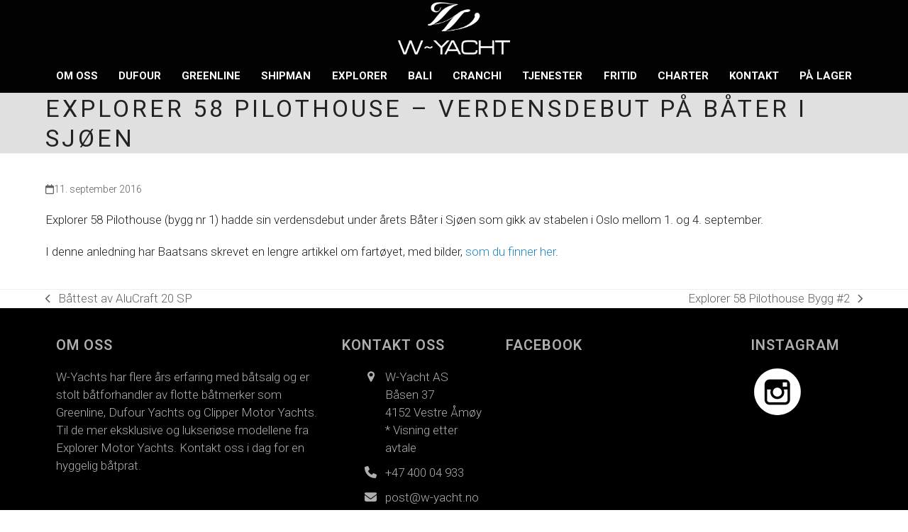

--- FILE ---
content_type: text/html; charset=UTF-8
request_url: https://www.w-yacht.no/explorer-58-pilothouse-verdensdebut-pa-bater-i-sjoen/
body_size: 11524
content:
<!DOCTYPE html>
<html lang="nb-NO" class="wpex-classic-style">
<head>
<meta charset="UTF-8">
<link rel="profile" href="http://gmpg.org/xfn/11">
<meta name='robots' content='index, follow, max-image-preview:large, max-snippet:-1, max-video-preview:-1' />
<meta name="viewport" content="width=device-width, initial-scale=1">

	<!-- This site is optimized with the Yoast SEO plugin v26.7 - https://yoast.com/wordpress/plugins/seo/ -->
	<title>Explorer 58 Pilothouse - Verdensdebut på Båter i Sjøen - W-Yacht AS</title>
	<meta name="description" content="Explorer 58 Pilothouse (bygg nr 1) hadde sin verdensdebut under årets Båter i Sjøen som gikk av stabelen i Oslo mellom 1. og 4. september. I denne anledning har" />
	<link rel="canonical" href="https://www.w-yacht.no/explorer-58-pilothouse-verdensdebut-pa-bater-i-sjoen/" />
	<meta property="og:locale" content="nb_NO" />
	<meta property="og:type" content="article" />
	<meta property="og:title" content="Explorer 58 Pilothouse - Verdensdebut på Båter i Sjøen - W-Yacht AS" />
	<meta property="og:description" content="Explorer 58 Pilothouse (bygg nr 1) hadde sin verdensdebut under årets Båter i Sjøen som gikk av stabelen i Oslo mellom 1. og 4. september. I denne anledning har Baatsans skrevet en lengre artikkel om fartøyet, med bilder, som du finner her." />
	<meta property="og:url" content="https://www.w-yacht.no/explorer-58-pilothouse-verdensdebut-pa-bater-i-sjoen/" />
	<meta property="og:site_name" content="W-Yacht AS" />
	<meta property="article:published_time" content="2016-09-10T22:00:13+00:00" />
	<meta property="article:modified_time" content="2017-02-18T07:59:28+00:00" />
	<meta property="og:image" content="https://www.w-yacht.no/wp-content/uploads/e50c.jpg" />
	<meta property="og:image:width" content="600" />
	<meta property="og:image:height" content="401" />
	<meta property="og:image:type" content="image/jpeg" />
	<meta name="author" content="Torjussen" />
	<meta name="twitter:card" content="summary_large_image" />
	<meta name="twitter:label1" content="Skrevet av" />
	<meta name="twitter:data1" content="Torjussen" />
	<script type="application/ld+json" class="yoast-schema-graph">{"@context":"https://schema.org","@graph":[{"@type":"Article","@id":"https://www.w-yacht.no/explorer-58-pilothouse-verdensdebut-pa-bater-i-sjoen/#article","isPartOf":{"@id":"https://www.w-yacht.no/explorer-58-pilothouse-verdensdebut-pa-bater-i-sjoen/"},"author":{"name":"Torjussen","@id":"https://www.w-yacht.no/#/schema/person/4f19674e85f5a360ab3992e748f9af77"},"headline":"Explorer 58 Pilothouse &#8211; Verdensdebut på Båter i Sjøen","datePublished":"2016-09-10T22:00:13+00:00","dateModified":"2017-02-18T07:59:28+00:00","mainEntityOfPage":{"@id":"https://www.w-yacht.no/explorer-58-pilothouse-verdensdebut-pa-bater-i-sjoen/"},"wordCount":51,"publisher":{"@id":"https://www.w-yacht.no/#organization"},"image":{"@id":"https://www.w-yacht.no/explorer-58-pilothouse-verdensdebut-pa-bater-i-sjoen/#primaryimage"},"thumbnailUrl":"https://www.w-yacht.no/wp-content/uploads/e50c.jpg","articleSection":["Nyheter"],"inLanguage":"nb-NO"},{"@type":"WebPage","@id":"https://www.w-yacht.no/explorer-58-pilothouse-verdensdebut-pa-bater-i-sjoen/","url":"https://www.w-yacht.no/explorer-58-pilothouse-verdensdebut-pa-bater-i-sjoen/","name":"Explorer 58 Pilothouse - Verdensdebut på Båter i Sjøen - W-Yacht AS","isPartOf":{"@id":"https://www.w-yacht.no/#website"},"primaryImageOfPage":{"@id":"https://www.w-yacht.no/explorer-58-pilothouse-verdensdebut-pa-bater-i-sjoen/#primaryimage"},"image":{"@id":"https://www.w-yacht.no/explorer-58-pilothouse-verdensdebut-pa-bater-i-sjoen/#primaryimage"},"thumbnailUrl":"https://www.w-yacht.no/wp-content/uploads/e50c.jpg","datePublished":"2016-09-10T22:00:13+00:00","dateModified":"2017-02-18T07:59:28+00:00","breadcrumb":{"@id":"https://www.w-yacht.no/explorer-58-pilothouse-verdensdebut-pa-bater-i-sjoen/#breadcrumb"},"inLanguage":"nb-NO","potentialAction":[{"@type":"ReadAction","target":["https://www.w-yacht.no/explorer-58-pilothouse-verdensdebut-pa-bater-i-sjoen/"]}]},{"@type":"ImageObject","inLanguage":"nb-NO","@id":"https://www.w-yacht.no/explorer-58-pilothouse-verdensdebut-pa-bater-i-sjoen/#primaryimage","url":"https://www.w-yacht.no/wp-content/uploads/e50c.jpg","contentUrl":"https://www.w-yacht.no/wp-content/uploads/e50c.jpg","width":600,"height":401},{"@type":"BreadcrumbList","@id":"https://www.w-yacht.no/explorer-58-pilothouse-verdensdebut-pa-bater-i-sjoen/#breadcrumb","itemListElement":[{"@type":"ListItem","position":1,"name":"Hjem","item":"https://www.w-yacht.no/"},{"@type":"ListItem","position":2,"name":"Explorer 58 Pilothouse &#8211; Verdensdebut på Båter i Sjøen"}]},{"@type":"WebSite","@id":"https://www.w-yacht.no/#website","url":"https://www.w-yacht.no/","name":"W-Yacht AS","description":"","publisher":{"@id":"https://www.w-yacht.no/#organization"},"potentialAction":[{"@type":"SearchAction","target":{"@type":"EntryPoint","urlTemplate":"https://www.w-yacht.no/?s={search_term_string}"},"query-input":{"@type":"PropertyValueSpecification","valueRequired":true,"valueName":"search_term_string"}}],"inLanguage":"nb-NO"},{"@type":"Organization","@id":"https://www.w-yacht.no/#organization","name":"W-Yacht AS","url":"https://www.w-yacht.no/","logo":{"@type":"ImageObject","inLanguage":"nb-NO","@id":"https://www.w-yacht.no/#/schema/logo/image/","url":"","contentUrl":"","caption":"W-Yacht AS"},"image":{"@id":"https://www.w-yacht.no/#/schema/logo/image/"}},{"@type":"Person","@id":"https://www.w-yacht.no/#/schema/person/4f19674e85f5a360ab3992e748f9af77","name":"Torjussen","image":{"@type":"ImageObject","inLanguage":"nb-NO","@id":"https://www.w-yacht.no/#/schema/person/image/","url":"https://secure.gravatar.com/avatar/06da22a8d53e9716d3bbc093b397d993d8b7cec94df68c14eb5773de8bb8e872?s=96&d=mm&r=g","contentUrl":"https://secure.gravatar.com/avatar/06da22a8d53e9716d3bbc093b397d993d8b7cec94df68c14eb5773de8bb8e872?s=96&d=mm&r=g","caption":"Torjussen"},"url":"https://www.w-yacht.no/author/torjussen/"}]}</script>
	<!-- / Yoast SEO plugin. -->


<link rel='dns-prefetch' href='//fonts.googleapis.com' />
<link rel="alternate" type="application/rss+xml" title="W-Yacht AS &raquo; strøm" href="https://www.w-yacht.no/feed/" />
<link rel="alternate" title="oEmbed (JSON)" type="application/json+oembed" href="https://www.w-yacht.no/wp-json/oembed/1.0/embed?url=https%3A%2F%2Fwww.w-yacht.no%2Fexplorer-58-pilothouse-verdensdebut-pa-bater-i-sjoen%2F" />
<link rel="alternate" title="oEmbed (XML)" type="text/xml+oembed" href="https://www.w-yacht.no/wp-json/oembed/1.0/embed?url=https%3A%2F%2Fwww.w-yacht.no%2Fexplorer-58-pilothouse-verdensdebut-pa-bater-i-sjoen%2F&#038;format=xml" />
<style id='wp-img-auto-sizes-contain-inline-css'>
img:is([sizes=auto i],[sizes^="auto," i]){contain-intrinsic-size:3000px 1500px}
/*# sourceURL=wp-img-auto-sizes-contain-inline-css */
</style>
<link rel='stylesheet' id='js_composer_front-css' href='https://www.w-yacht.no/wp-content/plugins/js_composer/assets/css/js_composer.min.css?ver=8.7.2' media='all' />
<link rel='stylesheet' id='contact-form-7-css' href='https://www.w-yacht.no/wp-content/plugins/contact-form-7/includes/css/styles.css?ver=6.1.4' media='all' />
<link rel='stylesheet' id='wpcf7-redirect-script-frontend-css' href='https://www.w-yacht.no/wp-content/plugins/wpcf7-redirect/build/assets/frontend-script.css?ver=2c532d7e2be36f6af233' media='all' />
<link rel='stylesheet' id='wpex-google-font-roboto-css' href='https://fonts.googleapis.com/css2?family=Roboto:ital,wght@0,100;0,200;0,300;0,400;0,500;0,600;0,700;0,800;0,900;1,100;1,200;1,300;1,400;1,500;1,600;1,700;1,800;1,900&#038;display=swap&#038;subset=latin' media='all' />
<link rel='stylesheet' id='wpex-style-css' href='https://www.w-yacht.no/wp-content/themes/Total/style.css?ver=6.5' media='all' />
<link rel='stylesheet' id='wpex-mobile-menu-breakpoint-max-css' href='https://www.w-yacht.no/wp-content/themes/Total/assets/css/frontend/breakpoints/max.min.css?ver=6.5' media='only screen and (max-width:1200px)' />
<link rel='stylesheet' id='wpex-mobile-menu-breakpoint-min-css' href='https://www.w-yacht.no/wp-content/themes/Total/assets/css/frontend/breakpoints/min.min.css?ver=6.5' media='only screen and (min-width:1201px)' />
<link rel='stylesheet' id='vcex-shortcodes-css' href='https://www.w-yacht.no/wp-content/themes/Total/assets/css/frontend/vcex-shortcodes.min.css?ver=6.5' media='all' />
<link rel='stylesheet' id='wpex-wpbakery-css' href='https://www.w-yacht.no/wp-content/themes/Total/assets/css/frontend/wpbakery.min.css?ver=6.5' media='all' />
<script src="https://www.w-yacht.no/wp-includes/js/jquery/jquery.min.js?ver=3.7.1" id="jquery-core-js"></script>
<script src="https://www.w-yacht.no/wp-includes/js/jquery/jquery-migrate.min.js?ver=3.4.1" id="jquery-migrate-js"></script>
<script src="//www.w-yacht.no/wp-content/plugins/revslider/sr6/assets/js/rbtools.min.js?ver=6.7.38" async id="tp-tools-js"></script>
<script src="//www.w-yacht.no/wp-content/plugins/revslider/sr6/assets/js/rs6.min.js?ver=6.7.38" async id="revmin-js"></script>
<script id="wpex-core-js-extra">
var wpex_theme_params = {"selectArrowIcon":"\u003Cspan class=\"wpex-select-arrow__icon wpex-icon--sm wpex-flex wpex-icon\" aria-hidden=\"true\"\u003E\u003Csvg viewBox=\"0 0 24 24\" xmlns=\"http://www.w3.org/2000/svg\"\u003E\u003Crect fill=\"none\" height=\"24\" width=\"24\"/\u003E\u003Cg transform=\"matrix(0, -1, 1, 0, -0.115, 23.885)\"\u003E\u003Cpolygon points=\"17.77,3.77 16,2 6,12 16,22 17.77,20.23 9.54,12\"/\u003E\u003C/g\u003E\u003C/svg\u003E\u003C/span\u003E","customSelects":".widget_categories form,.widget_archive select,.vcex-form-shortcode select","scrollToHash":"1","localScrollFindLinks":"1","localScrollHighlight":"1","localScrollUpdateHash":"1","scrollToHashTimeout":"500","localScrollTargets":"li.local-scroll a, a.local-scroll, .local-scroll-link, .local-scroll-link \u003E a,.sidr-class-local-scroll-link,li.sidr-class-local-scroll \u003E span \u003E a,li.sidr-class-local-scroll \u003E a","scrollToBehavior":"smooth"};
//# sourceURL=wpex-core-js-extra
</script>
<script src="https://www.w-yacht.no/wp-content/themes/Total/assets/js/frontend/core.min.js?ver=6.5" id="wpex-core-js" defer data-wp-strategy="defer"></script>
<script id="wpex-inline-js-after">
!function(){const e=document.querySelector("html"),t=()=>{const t=window.innerWidth-document.documentElement.clientWidth;t&&e.style.setProperty("--wpex-scrollbar-width",`${t}px`)};t(),window.addEventListener("resize",(()=>{t()}))}();
//# sourceURL=wpex-inline-js-after
</script>
<script id="wpex-sticky-main-nav-js-extra">
var wpex_sticky_main_nav_params = {"breakpoint":"1200"};
//# sourceURL=wpex-sticky-main-nav-js-extra
</script>
<script src="https://www.w-yacht.no/wp-content/themes/Total/assets/js/frontend/sticky/main-nav.min.js?ver=6.5" id="wpex-sticky-main-nav-js" defer data-wp-strategy="defer"></script>
<script id="wpex-mobile-menu-toggle-js-extra">
var wpex_mobile_menu_toggle_params = {"breakpoint":"1200","i18n":{"openSubmenu":"Open submenu of %s","closeSubmenu":"Close submenu of %s"},"openSubmenuIcon":"\u003Cspan class=\"wpex-open-submenu__icon wpex-transition-transform wpex-duration-300 wpex-icon\" aria-hidden=\"true\"\u003E\u003Csvg xmlns=\"http://www.w3.org/2000/svg\" viewBox=\"0 0 448 512\"\u003E\u003Cpath d=\"M201.4 342.6c12.5 12.5 32.8 12.5 45.3 0l160-160c12.5-12.5 12.5-32.8 0-45.3s-32.8-12.5-45.3 0L224 274.7 86.6 137.4c-12.5-12.5-32.8-12.5-45.3 0s-12.5 32.8 0 45.3l160 160z\"/\u003E\u003C/svg\u003E\u003C/span\u003E"};
//# sourceURL=wpex-mobile-menu-toggle-js-extra
</script>
<script src="https://www.w-yacht.no/wp-content/themes/Total/assets/js/frontend/mobile-menu/toggle.min.js?ver=6.5" id="wpex-mobile-menu-toggle-js" defer data-wp-strategy="defer"></script>
<script></script><link rel="https://api.w.org/" href="https://www.w-yacht.no/wp-json/" /><link rel="alternate" title="JSON" type="application/json" href="https://www.w-yacht.no/wp-json/wp/v2/posts/1860" /><link rel="EditURI" type="application/rsd+xml" title="RSD" href="https://www.w-yacht.no/xmlrpc.php?rsd" />
<meta name="generator" content="WordPress 6.9" />
<link rel='shortlink' href='https://www.w-yacht.no/?p=1860' />
<!-- HFCM by 99 Robots - Snippet # 1: global site tag -->
<!-- Global site tag (gtag.js) - Google Ads: 775831259 -->
<script async src="https://www.googletagmanager.com/gtag/js?id=AW-775831259"></script>
<script>
  window.dataLayer = window.dataLayer || [];
  function gtag(){dataLayer.push(arguments);}
  gtag('js', new Date());

  gtag('config', 'AW-775831259');
</script>

<!-- /end HFCM by 99 Robots -->
<link rel="icon" href="https://www.w-yacht.no/wp-content/uploads/32.png" sizes="32x32"><link rel="shortcut icon" href="https://www.w-yacht.no/wp-content/uploads/32.png"><link rel="apple-touch-icon" href="https://www.w-yacht.no/wp-content/uploads/57.png" sizes="57x57" ><link rel="apple-touch-icon" href="https://www.w-yacht.no/wp-content/uploads/76.png" sizes="76x76" ><link rel="apple-touch-icon" href="https://www.w-yacht.no/wp-content/uploads/120.png" sizes="120x120"><link rel="apple-touch-icon" href="https://www.w-yacht.no/wp-content/uploads/152.png" sizes="114x114"><script>
  (function(i,s,o,g,r,a,m){i['GoogleAnalyticsObject']=r;i[r]=i[r]||function(){
  (i[r].q=i[r].q||[]).push(arguments)},i[r].l=1*new Date();a=s.createElement(o),
  m=s.getElementsByTagName(o)[0];a.async=1;a.src=g;m.parentNode.insertBefore(a,m)
  })(window,document,'script','https://www.google-analytics.com/analytics.js','ga');

  ga('create', 'UA-53527947-24', 'auto');
  ga('send', 'pageview');

</script>

<!-- Global site tag (gtag.js) - Google Ads: 775831259 -->
<script async src="https://www.googletagmanager.com/gtag/js?id=AW-775831259"></script>
<script>
  window.dataLayer = window.dataLayer || [];
  function gtag(){dataLayer.push(arguments);}
  gtag('js', new Date());

  gtag('config', 'AW-775831259');
</script>
<noscript><style>body:not(.content-full-screen) .wpex-vc-row-stretched[data-vc-full-width-init="false"]{visibility:visible;}</style></noscript><script>function setREVStartSize(e){
			//window.requestAnimationFrame(function() {
				window.RSIW = window.RSIW===undefined ? window.innerWidth : window.RSIW;
				window.RSIH = window.RSIH===undefined ? window.innerHeight : window.RSIH;
				try {
					var pw = document.getElementById(e.c).parentNode.offsetWidth,
						newh;
					pw = pw===0 || isNaN(pw) || (e.l=="fullwidth" || e.layout=="fullwidth") ? window.RSIW : pw;
					e.tabw = e.tabw===undefined ? 0 : parseInt(e.tabw);
					e.thumbw = e.thumbw===undefined ? 0 : parseInt(e.thumbw);
					e.tabh = e.tabh===undefined ? 0 : parseInt(e.tabh);
					e.thumbh = e.thumbh===undefined ? 0 : parseInt(e.thumbh);
					e.tabhide = e.tabhide===undefined ? 0 : parseInt(e.tabhide);
					e.thumbhide = e.thumbhide===undefined ? 0 : parseInt(e.thumbhide);
					e.mh = e.mh===undefined || e.mh=="" || e.mh==="auto" ? 0 : parseInt(e.mh,0);
					if(e.layout==="fullscreen" || e.l==="fullscreen")
						newh = Math.max(e.mh,window.RSIH);
					else{
						e.gw = Array.isArray(e.gw) ? e.gw : [e.gw];
						for (var i in e.rl) if (e.gw[i]===undefined || e.gw[i]===0) e.gw[i] = e.gw[i-1];
						e.gh = e.el===undefined || e.el==="" || (Array.isArray(e.el) && e.el.length==0)? e.gh : e.el;
						e.gh = Array.isArray(e.gh) ? e.gh : [e.gh];
						for (var i in e.rl) if (e.gh[i]===undefined || e.gh[i]===0) e.gh[i] = e.gh[i-1];
											
						var nl = new Array(e.rl.length),
							ix = 0,
							sl;
						e.tabw = e.tabhide>=pw ? 0 : e.tabw;
						e.thumbw = e.thumbhide>=pw ? 0 : e.thumbw;
						e.tabh = e.tabhide>=pw ? 0 : e.tabh;
						e.thumbh = e.thumbhide>=pw ? 0 : e.thumbh;
						for (var i in e.rl) nl[i] = e.rl[i]<window.RSIW ? 0 : e.rl[i];
						sl = nl[0];
						for (var i in nl) if (sl>nl[i] && nl[i]>0) { sl = nl[i]; ix=i;}
						var m = pw>(e.gw[ix]+e.tabw+e.thumbw) ? 1 : (pw-(e.tabw+e.thumbw)) / (e.gw[ix]);
						newh =  (e.gh[ix] * m) + (e.tabh + e.thumbh);
					}
					var el = document.getElementById(e.c);
					if (el!==null && el) el.style.height = newh+"px";
					el = document.getElementById(e.c+"_wrapper");
					if (el!==null && el) {
						el.style.height = newh+"px";
						el.style.display = "block";
					}
				} catch(e){
					console.log("Failure at Presize of Slider:" + e)
				}
			//});
		  };</script>
		<style id="wp-custom-css">
			/* CSS til nyheter,artikler osv. */.vcex-blog-entry-details{border:0px !important;}.vcex-blog-entry-details{padding:20px 0px !important;}/* Brukes til overskrifter på kontaktskjema eks under båter */.kontaktoverskrift{background-color:#000000;color:white;padding:10px;-webkit-border-radius:10px;-moz-border-radius:10px;border-radius:10px;}.portfolio-entry-details,.portfolio-entry-details{background:transparent;border:none;padding:15px 0px;}/* Instagram css til InstaLink */#instaLink_0,#instaLink_0 .instalink-feed-wrapper{background:transparent !important;}#instaLink_1,#instaLink_1 .instalink-feed-wrapper{background:transparent !important;}/* reCaptcha badge */.grecaptcha-badge{visibility:collapse !important;}		</style>
		<noscript><style> .wpb_animate_when_almost_visible { opacity: 1; }</style></noscript><style data-type="wpex-css" id="wpex-css">/*TYPOGRAPHY*/:root{--wpex-body-font-family:Roboto,sans-serif;--wpex-body-font-weight:300;--wpex-body-font-size:17px;--wpex-body-color:#212121;}.main-navigation-ul .link-inner{font-weight:700;font-size:15px;letter-spacing:0px;text-transform:uppercase;}.wpex-mobile-menu,#sidr-main{font-weight:500;text-transform:uppercase;}.page-header .page-header-title{font-weight:400;font-size:34px;letter-spacing:4px;text-transform:uppercase;}h1,.wpex-h1{font-family:Roboto,sans-serif;text-transform:uppercase;}h2,.wpex-h2{font-family:Roboto,sans-serif;font-weight:700;font-size:20px;text-transform:uppercase;margin:5px 0px 5px 0px;}h3,.wpex-h3{font-size:18px;text-transform:uppercase;margin:5px 0px 5px 0px;}.footer-widget .widget-title{letter-spacing:1px;text-transform:uppercase;}@media(max-width:1024px){:root{--wpex-body-font-size:17px;}}@media(max-width:959px){:root{--wpex-body-font-size:17px;}}@media(max-width:767px){:root{--wpex-body-font-size:17px;}}@media(max-width:479px){:root{--wpex-body-font-size:17px;}}/*ADVANCED STYLING CSS*/#site-logo .logo-img{max-height:80px;width:auto;}/*CUSTOMIZER STYLING*/:root{--wpex-bg-color:ffffff;--wpex-accent:#1e73be;--wpex-accent-alt:#1e73be;--wpex-link-color:#1f84c6;--wpex-hover-heading-link-color:#1f84c6;--wpex-hover-link-color:#000000;--wpex-btn-color:#ffffff;--wpex-hover-btn-color:#000000;--wpex-btn-bg:#000000;--wpex-hover-btn-bg:#e0e0e0;--wpex-input-border-radius:10px;--wpex-input-color:#000000;--wpex-focus-input-color:#000000;--wpex-input-bg:#fcfcfc;--wpex-focus-input-bg:#fcfcfc;--wpex-input-border-color:#000000;--wpex-focus-input-border-color:#000000;--wpex-input-border-width:2px;--wpex-focus-input-bg:#e5e5e5;--wpex-focus-input-border-color:#000000;--wpex-site-header-shrink-start-height:80px;--wpex-vc-column-inner-margin-bottom:40px;}.site-boxed{--wpex-bg-color:ffffff;}.page-header.wpex-supports-mods{background-color:#e0e0e0;border-top-color:#e0e0e0;}#site-scroll-top{min-width:20px;min-height:20px;font-size:15px;}:root,.site-boxed.wpex-responsive #wrap{--wpex-container-width:1200px;}#site-header{--wpex-site-header-bg-color:#020202;}#site-navigation-wrap{--wpex-main-nav-bg:#020202;--wpex-main-nav-border-color:#000000;--wpex-main-nav-link-color:#ffffff;--wpex-hover-main-nav-link-color:#ffffff;--wpex-active-main-nav-link-color:#ffffff;--wpex-hover-main-nav-link-color:#afafaf;--wpex-active-main-nav-link-color:#afafaf;--wpex-dropmenu-bg:#000000;--wpex-dropmenu-caret-bg:#000000;--wpex-dropmenu-border-color:#000000;--wpex-dropmenu-caret-border-color:#000000;--wpex-megamenu-divider-color:#000000;--wpex-dropmenu-link-color:#ffffff;--wpex-hover-dropmenu-link-color:#afafaf;--wpex-hover-dropmenu-link-bg:#000000;--wpex-active-dropmenu-link-color:#afafaf;--wpex-active-hover-dropmenu-link-color:#afafaf;}#mobile-menu,#mobile-icons-menu{--wpex-link-color:#ffffff;--wpex-hover-link-color:#ffffff;}.mobile-toggle-nav{background:#000000;color:#ffffff;--wpex-link-color:#ffffff;--wpex-hover-link-color:#afafaf;}.mobile-toggle-nav-ul,.mobile-toggle-nav-ul a{border-color:#000000;}#footer{--wpex-surface-1:#000000;background-color:#000000;color:#afafaf;--wpex-heading-color:#afafaf;--wpex-text-2:#afafaf;--wpex-text-3:#afafaf;--wpex-text-4:#afafaf;--wpex-link-color:#afafaf;--wpex-hover-link-color:#afafaf;--wpex-hover-link-color:#ffffff;}.footer-box.col-1{width:35%;}.footer-box.col-2{width:20%;}.footer-box.col-3{width:30%;}.footer-box.col-4{width:15%;}#footer-bottom{background-color:#000000;color:#848484;--wpex-text-2:#848484;--wpex-text-3:#848484;--wpex-text-4:#848484;--wpex-link-color:#848484;--wpex-hover-link-color:#848484;--wpex-hover-link-color:#ffffff;}@media only screen and (max-width:767px){#site-logo .logo-img{max-width:100px;}}</style><link rel='stylesheet' id='rs-plugin-settings-css' href='//www.w-yacht.no/wp-content/plugins/revslider/sr6/assets/css/rs6.css?ver=6.7.38' media='all' />
<style id='rs-plugin-settings-inline-css'>
#rs-demo-id {}
/*# sourceURL=rs-plugin-settings-inline-css */
</style>
</head>

<body class="wp-singular post-template-default single single-post postid-1860 single-format-standard wp-embed-responsive wp-theme-Total wpex-theme wpex-responsive full-width-main-layout no-composer wpex-live-site site-full-width content-full-width post-in-category-nyheter sidebar-widget-icons hasnt-overlay-header wpex-has-fixed-footer wpex-antialiased has-mobile-menu wpex-mobile-toggle-menu-icon_buttons wpex-no-js wpb-js-composer js-comp-ver-8.7.2 vc_responsive">

	
<a href="#content" class="skip-to-content">Skip to content</a>

	
	<span data-ls_id="#site_top" tabindex="-1"></span>
	<div id="outer-wrap" class="wpex-overflow-clip">
		
		
		
		<div id="wrap" class="wpex-clr">

				<header id="site-header" class="header-three custom-bg dyn-styles wpex-print-hidden wpex-relative wpex-clr">
				<div id="site-header-inner" class="header-three-inner header-padding container wpex-relative wpex-h-100 wpex-py-30 wpex-clr">
<div id="site-logo" class="site-branding header-three-logo logo-padding wpex-flex wpex-items-center wpex-text-center wpex-justify-center">
	<div id="site-logo-inner" ><a id="site-logo-link" href="https://www.w-yacht.no/" rel="home" class="main-logo"><img src="https://163112-www.web.tornado-node.net/wp-content/uploads/w-logo-hvit-1.png" alt="W-Yacht AS" class="logo-img wpex-h-auto wpex-max-w-100 wpex-align-middle" height="80" data-no-retina data-skip-lazy fetchpriority="high"></a></div>

</div>

<div id="mobile-menu" class="wpex-mobile-menu-toggle show-at-mm-breakpoint wpex-flex wpex-items-center wpex-absolute wpex-top-50 -wpex-translate-y-50 wpex-right-0">
	<div class="wpex-inline-flex wpex-items-center"><a href="#" class="mobile-menu-toggle" role="button" aria-expanded="false"><span class="mobile-menu-toggle__icon wpex-flex"><span class="wpex-hamburger-icon wpex-hamburger-icon--inactive wpex-hamburger-icon--animate" aria-hidden="true"><span></span></span></span><span class="screen-reader-text" data-open-text>Open mobile menu</span><span class="screen-reader-text" data-open-text>Close mobile menu</span></a></div>
</div>

</div>
		
<div id="site-navigation-wrap" class="navbar-style-three navbar-allows-inner-bg wpex-z-sticky navbar-fixed-line-height fixed-nav wpex-stretch-items hide-at-mm-breakpoint wpex-clr wpex-print-hidden">
	<nav id="site-navigation" class="navigation main-navigation main-navigation-three container wpex-relative wpex-clr" aria-label="Main menu"><ul id="menu-meny" class="main-navigation-ul dropdown-menu wpex-dropdown-menu wpex-dropdown-menu--onhover"><li id="menu-item-110" class="menu-item menu-item-type-post_type menu-item-object-page menu-item-has-children menu-item-110 dropdown"><a href="https://www.w-yacht.no/omoss/"><span class="link-inner">Om oss</span></a>
<ul class="sub-menu">
	<li id="menu-item-2008" class="menu-item menu-item-type-post_type menu-item-object-page menu-item-2008"><a href="https://www.w-yacht.no/nyheter/"><span class="link-inner">Nyheter</span></a></li>
</ul>
</li>
<li id="menu-item-3529" class="menu-item menu-item-type-post_type menu-item-object-page menu-item-has-children menu-item-3529 dropdown"><a href="https://www.w-yacht.no/dufour/"><span class="link-inner">Dufour</span></a>
<ul class="sub-menu">
	<li id="menu-item-6914" class="menu-item menu-item-type-post_type menu-item-object-page menu-item-has-children menu-item-6914 dropdown"><a href="https://www.w-yacht.no/dufour-cup/"><span class="link-inner">Dufour Cup <span class="nav-arrow second-level"><span class="nav-arrow__icon wpex-icon wpex-icon--xs wpex-icon--bidi" aria-hidden="true"><svg xmlns="http://www.w3.org/2000/svg" viewBox="0 0 320 512"><path d="M278.6 233.4c12.5 12.5 12.5 32.8 0 45.3l-160 160c-12.5 12.5-32.8 12.5-45.3 0s-12.5-32.8 0-45.3L210.7 256 73.4 118.6c-12.5-12.5-12.5-32.8 0-45.3s32.8-12.5 45.3 0l160 160z"/></svg></span></span></span></a>
	<ul class="sub-menu">
		<li id="menu-item-7723" class="menu-item menu-item-type-post_type menu-item-object-page menu-item-7723"><a href="https://www.w-yacht.no/dufour-cup/bildegalleri-2024/"><span class="link-inner">Dufour Cup – 2024</span></a></li>
	</ul>
</li>
</ul>
</li>
<li id="menu-item-4605" class="menu-item menu-item-type-post_type menu-item-object-page menu-item-has-children menu-item-4605 dropdown"><a href="https://www.w-yacht.no/greenline/"><span class="link-inner">Greenline</span></a>
<ul class="sub-menu">
	<li id="menu-item-5089" class="menu-item menu-item-type-post_type menu-item-object-page menu-item-5089"><a href="https://www.w-yacht.no/greenline-yachts/"><span class="link-inner">Historie</span></a></li>
</ul>
</li>
<li id="menu-item-5083" class="menu-item menu-item-type-post_type menu-item-object-page menu-item-5083"><a href="https://www.w-yacht.no/shipman/"><span class="link-inner">Shipman</span></a></li>
<li id="menu-item-2120" class="menu-item menu-item-type-post_type menu-item-object-page menu-item-has-children menu-item-2120 dropdown"><a href="https://www.w-yacht.no/explorer/"><span class="link-inner">Explorer</span></a>
<ul class="sub-menu">
	<li id="menu-item-3000" class="menu-item menu-item-type-post_type menu-item-object-page menu-item-3000"><a href="https://www.w-yacht.no/explorer-yachts/"><span class="link-inner">Historie</span></a></li>
</ul>
</li>
<li id="menu-item-6501" class="menu-item menu-item-type-post_type menu-item-object-page menu-item-6501"><a href="https://www.w-yacht.no/bali/"><span class="link-inner">Bali</span></a></li>
<li id="menu-item-8257" class="menu-item menu-item-type-post_type menu-item-object-page menu-item-8257"><a href="https://www.w-yacht.no/cranchi/"><span class="link-inner">Cranchi</span></a></li>
<li id="menu-item-5989" class="menu-item menu-item-type-post_type menu-item-object-page menu-item-has-children menu-item-5989 dropdown"><a href="https://www.w-yacht.no/tjenester/"><span class="link-inner">Tjenester</span></a>
<ul class="sub-menu">
	<li id="menu-item-7753" class="menu-item menu-item-type-post_type menu-item-object-page menu-item-7753"><a href="https://www.w-yacht.no/tjenester/batmegling/"><span class="link-inner">Båtmegling</span></a></li>
	<li id="menu-item-7749" class="menu-item menu-item-type-post_type menu-item-object-page menu-item-7749"><a href="https://www.w-yacht.no/tjenester/batservice/"><span class="link-inner">Båtservice</span></a></li>
	<li id="menu-item-7763" class="menu-item menu-item-type-post_type menu-item-object-page menu-item-7763"><a href="https://www.w-yacht.no/tjenester/batutstyr/"><span class="link-inner">Båtutstyr</span></a></li>
	<li id="menu-item-7746" class="menu-item menu-item-type-post_type menu-item-object-page menu-item-7746"><a href="https://www.w-yacht.no/tjenester/kalesjeservice/"><span class="link-inner">Kalesjeservice</span></a></li>
	<li id="menu-item-7764" class="menu-item menu-item-type-post_type menu-item-object-page menu-item-7764"><a href="https://www.w-yacht.no/tjenester/klaer/"><span class="link-inner">Klær</span></a></li>
</ul>
</li>
<li id="menu-item-6629" class="menu-item menu-item-type-post_type menu-item-object-page menu-item-has-children menu-item-6629 dropdown"><a href="https://www.w-yacht.no/fritidsbater/"><span class="link-inner">Fritid</span></a>
<ul class="sub-menu">
	<li id="menu-item-6643" class="menu-item menu-item-type-post_type menu-item-object-page menu-item-6643"><a href="https://www.w-yacht.no/beneteau/"><span class="link-inner">Beneteau</span></a></li>
	<li id="menu-item-6652" class="menu-item menu-item-type-post_type menu-item-object-page menu-item-6652"><a href="https://www.w-yacht.no/hr-boats/"><span class="link-inner">HR Boats</span></a></li>
	<li id="menu-item-6653" class="menu-item menu-item-type-post_type menu-item-object-page menu-item-6653"><a href="https://www.w-yacht.no/linder/"><span class="link-inner">Linder</span></a></li>
	<li id="menu-item-6654" class="menu-item menu-item-type-post_type menu-item-object-page menu-item-6654"><a href="https://www.w-yacht.no/silver-boats/"><span class="link-inner">Silver Boats</span></a></li>
	<li id="menu-item-6658" class="menu-item menu-item-type-post_type menu-item-object-page menu-item-6658"><a href="https://www.w-yacht.no/strana-boats/"><span class="link-inner">Strana Boats</span></a></li>
	<li id="menu-item-6666" class="menu-item menu-item-type-post_type menu-item-object-page menu-item-6666"><a href="https://www.w-yacht.no/suzuki-marine/"><span class="link-inner">Suzuki Marine</span></a></li>
	<li id="menu-item-6667" class="menu-item menu-item-type-post_type menu-item-object-page menu-item-6667"><a href="https://www.w-yacht.no/suzumar/"><span class="link-inner">Suzumar</span></a></li>
	<li id="menu-item-6668" class="menu-item menu-item-type-post_type menu-item-object-page menu-item-6668"><a href="https://www.w-yacht.no/zar-mini"><span class="link-inner">Zar Mini</span></a></li>
</ul>
</li>
<li id="menu-item-4831" class="menu-item menu-item-type-post_type menu-item-object-page menu-item-4831"><a href="https://www.w-yacht.no/dream-yacht-charter"><span class="link-inner">Charter</span></a></li>
<li id="menu-item-111" class="menu-item menu-item-type-post_type menu-item-object-page menu-item-111"><a href="https://www.w-yacht.no/kontakt/"><span class="link-inner">Kontakt</span></a></li>
<li id="menu-item-3277" class="menu-item menu-item-type-custom menu-item-object-custom menu-item-3277"><a target="_blank" rel="noopener" href="https://www.finn.no/boat/forsale/search.html?orgId=979675781"><span class="link-inner">På Lager</span></a></li>
</ul></nav>
</div>

	</header>

			
			<main id="main" class="site-main wpex-clr">

				
<header class="page-header default-page-header wpex-relative wpex-mb-40 wpex-surface-2 wpex-py-20 wpex-border-t wpex-border-b wpex-border-solid wpex-border-surface-3 wpex-text-2 wpex-supports-mods">

	
	<div class="page-header-inner container">
<div class="page-header-content">

<h1 class="page-header-title wpex-block wpex-m-0 wpex-text-2xl">

	<span>Explorer 58 Pilothouse &#8211; Verdensdebut på Båter i Sjøen</span>

</h1>

</div></div>

	
</header>


<div id="content-wrap"  class="container wpex-clr">

	
	<div id="primary" class="content-area wpex-clr">

		
		<div id="content" class="site-content wpex-clr">

			
			
<article id="single-blocks" class="single-blog-article wpex-first-mt-0 wpex-clr">
<ul class="meta wpex-text-sm wpex-text-3 wpex-mb-20 wpex-last-mr-0">    <li class="meta-date"><span class="meta-icon wpex-icon" aria-hidden="true"><svg xmlns="http://www.w3.org/2000/svg" viewBox="0 0 448 512"><path d="M152 24c0-13.3-10.7-24-24-24s-24 10.7-24 24V64H64C28.7 64 0 92.7 0 128v16 48V448c0 35.3 28.7 64 64 64H384c35.3 0 64-28.7 64-64V192 144 128c0-35.3-28.7-64-64-64H344V24c0-13.3-10.7-24-24-24s-24 10.7-24 24V64H152V24zM48 192H400V448c0 8.8-7.2 16-16 16H64c-8.8 0-16-7.2-16-16V192z"/></svg></span><time class="updated" datetime="2016-09-11">11. september 2016</time></li>
</ul>

<div class="single-blog-content single-content entry wpex-mt-20 wpex-mb-40 wpex-clr"><p>Explorer 58 Pilothouse (bygg nr 1) hadde sin verdensdebut under årets Båter i Sjøen som gikk av stabelen i Oslo mellom 1. og 4. september.</p>
<p>I denne anledning har Baatsans skrevet en lengre artikkel om fartøyet, med bilder, <a href="http://www.baatsans.no/artikler/1969" target="_blank">som du finner her</a>.</p>
</div>

</article>

			
			
		</div>

		
	</div>

	
</div>


			
<div class="post-pagination-wrap wpex-py-20 wpex-border-solid wpex-border-t wpex-border-main wpex-print-hidden">
	<ul class="post-pagination container wpex-flex wpex-justify-between wpex-list-none"><li class="post-prev wpex-flex-grow wpex-mr-10"><a href="https://www.w-yacht.no/battest-av-alucraft-20-sp/" rel="prev"><span class="wpex-mr-10 wpex-icon wpex-icon--xs wpex-icon--bidi" aria-hidden="true"><svg xmlns="http://www.w3.org/2000/svg" viewBox="0 0 320 512"><path d="M9.4 233.4c-12.5 12.5-12.5 32.8 0 45.3l192 192c12.5 12.5 32.8 12.5 45.3 0s12.5-32.8 0-45.3L77.3 256 246.6 86.6c12.5-12.5 12.5-32.8 0-45.3s-32.8-12.5-45.3 0l-192 192z"/></svg></span><span class="screen-reader-text">previous post: </span>Båttest av AluCraft 20 SP</a></li><li class="post-next wpex-flex-grow wpex-ml-10 wpex-text-right"><a href="https://www.w-yacht.no/explorer-58-pilothouse-bygg-2/" rel="next"><span class="screen-reader-text">next post: </span>Explorer 58 Pilothouse Bygg #2<span class="wpex-ml-10 wpex-icon wpex-icon--xs wpex-icon--bidi" aria-hidden="true"><svg xmlns="http://www.w3.org/2000/svg" viewBox="0 0 320 512"><path d="M310.6 233.4c12.5 12.5 12.5 32.8 0 45.3l-192 192c-12.5 12.5-32.8 12.5-45.3 0s-12.5-32.8 0-45.3L242.7 256 73.4 86.6c-12.5-12.5-12.5-32.8 0-45.3s32.8-12.5 45.3 0l192 192z"/></svg></span></a></li></ul>
</div>

		</main>

		
		


	
		<footer id="footer" class="site-footer wpex-surface-dark wpex-link-decoration-vars-none wpex-print-hidden">

			
			<div id="footer-inner" class="site-footer-inner container wpex-pt-40 wpex-clr">
<div id="footer-widgets" class="wpex-row wpex-clr gap-30">
		<div class="footer-box span_1_of_4 col col-1"><div id="text-18" class="footer-widget widget wpex-pb-40 wpex-clr widget_text"><div class='widget-title wpex-heading wpex-text-md wpex-mb-20'>Om oss</div>			<div class="textwidget"><p>W-Yachts har flere års erfaring med båtsalg og er stolt båtforhandler av flotte båtmerker som Greenline, Dufour Yachts og Clipper Motor Yachts. Til de mer eksklusive og lukseriøse modellene fra Explorer Motor Yachts. Kontakt oss i dag for en hyggelig båtprat.</p>
</div>
		</div></div>

	
		<div class="footer-box span_1_of_4 col col-2"><div id="wpex_info_widget-2" class="footer-widget widget wpex-pb-40 wpex-clr widget_wpex_info_widget"><div class='widget-title wpex-heading wpex-text-md wpex-mb-20'>Kontakt oss</div><ul class="wpex-info-widget wpex-last-mb-0"><li class="wpex-info-widget-address wpex-flex wpex-mb-10"><div class="wpex-info-widget-icon wpex-mr-10"><span class="wpex-icon--w wpex-icon" aria-hidden="true"><svg xmlns="http://www.w3.org/2000/svg" viewBox="0 0 18 32"><path d="M13.714 11.429q0-1.893-1.339-3.232t-3.232-1.339-3.232 1.339-1.339 3.232 1.339 3.232 3.232 1.339 3.232-1.339 1.339-3.232zM18.286 11.429q0 1.946-0.589 3.196l-6.5 13.821q-0.286 0.589-0.848 0.929t-1.205 0.339-1.205-0.339-0.83-0.929l-6.518-13.821q-0.589-1.25-0.589-3.196 0-3.786 2.679-6.464t6.464-2.679 6.464 2.679 2.679 6.464z"></path></svg></span></div><div class="wpex-info-widget-data wpex-flex-grow wpex-last-mb-0"><p>W-Yacht AS<br />
Båsen 37<br />
4152 Vestre Åmøy<br />
* Visning etter avtale</p>
</div></li><li class="wpex-info-widget-phone wpex-flex wpex-mb-10"><div class="wpex-info-widget-icon wpex-mr-10"><span class="wpex-icon--w wpex-icon" aria-hidden="true"><svg xmlns="http://www.w3.org/2000/svg" viewBox="0 0 512 512"><path d="M164.9 24.6c-7.7-18.6-28-28.5-47.4-23.2l-88 24C12.1 30.2 0 46 0 64C0 311.4 200.6 512 448 512c18 0 33.8-12.1 38.6-29.5l24-88c5.3-19.4-4.6-39.7-23.2-47.4l-96-40c-16.3-6.8-35.2-2.1-46.3 11.6L304.7 368C234.3 334.7 177.3 277.7 144 207.3L193.3 167c13.7-11.2 18.4-30 11.6-46.3l-40-96z"/></svg></span></div><div class="wpex-info-widget-data wpex-flex-grow">+47 400 04 933</div></li><li class="wpex-info-widget-email wpex-flex wpex-mb-10"><div class="wpex-info-widget-icon wpex-mr-10"><span class="wpex-icon--w wpex-icon" aria-hidden="true"><svg xmlns="http://www.w3.org/2000/svg" viewBox="0 0 512 512"><path d="M48 64C21.5 64 0 85.5 0 112c0 15.1 7.1 29.3 19.2 38.4L236.8 313.6c11.4 8.5 27 8.5 38.4 0L492.8 150.4c12.1-9.1 19.2-23.3 19.2-38.4c0-26.5-21.5-48-48-48H48zM0 176V384c0 35.3 28.7 64 64 64H448c35.3 0 64-28.7 64-64V176L294.4 339.2c-22.8 17.1-54 17.1-76.8 0L0 176z"/></svg></span></div><div class="wpex-info-widget-data wpex-flex-grow"><a href="mailto:&#112;&#111;st&#64;&#119;&#45;yacht.n&#111;">&#112;&#111;st&#064;&#119;&#045;yacht.n&#111;</a></div></li></ul></div></div>

	
		<div class="footer-box span_1_of_4 col col-3"><div id="wpex_facebook_page_widget-2" class="footer-widget widget wpex-pb-40 wpex-clr widget_wpex_facebook_page_widget"><div class='widget-title wpex-heading wpex-text-md wpex-mb-20'>Facebook</div>
			<div class="fb-page wpex-overflow-hidden wpex-align-top" data-href="https://www.facebook.com/wyachtnorge" data-small-header="" data-adapt-container-width="true" data-hide-cover="" data-show-facepile="on" data-width="500" data-lazy=""></div>

							<div id="fb-root"></div>
				<script async defer crossorigin="anonymous" src="https://connect.facebook.net/nb_NO/sdk.js#xfbml=1&version=v17.0" nonce="VPHq5L0q"></script>
			
		</div></div>

	
		<div class="footer-box span_1_of_4 col col-4"><div id="text-19" class="footer-widget widget wpex-pb-40 wpex-clr widget_text"><div class='widget-title wpex-heading wpex-text-md wpex-mb-20'>Instagram</div>			<div class="textwidget"><p><a href="https://www.instagram.com/wyacht/"><img loading="lazy" decoding="async" class="alignnone size-full wp-image-6150" src="https://www.w-yacht.no/wp-content/uploads/insta-icon-by-posuva.png" alt="" width="80" height="66" /></a></p>
</div>
		</div></div>

	</div>
</div>

			
		</footer>

	




	<div id="footer-bottom" class="wpex-py-20 wpex-text-sm wpex-surface-dark wpex-bg-gray-900 wpex-text-center wpex-print-hidden">

		
		<div id="footer-bottom-inner" class="container"><div class="footer-bottom-flex wpex-flex wpex-flex-col wpex-gap-10">

<div id="copyright" class="wpex-last-mb-0"><a href="https://www.w-yacht.no/cookies/">Websiden bruker cookies</a>

<br>
Driftes av: <a href="https://www.posuva.no">Posuva.no </a></div>
</div></div>

		
	</div>



	</div>

	
	
</div>


<a href="#top" id="site-scroll-top" class="wpex-z-popover wpex-flex wpex-items-center wpex-justify-center wpex-fixed wpex-rounded-full wpex-text-center wpex-box-content wpex-transition-all wpex-duration-200 wpex-bottom-0 wpex-right-0 wpex-mr-25 wpex-mb-25 wpex-no-underline wpex-print-hidden wpex-surface-2 wpex-text-4 wpex-hover-bg-accent wpex-invisible wpex-opacity-0"><span class="wpex-flex wpex-icon" aria-hidden="true"><svg xmlns="http://www.w3.org/2000/svg" viewBox="0 0 512 512"><path d="M233.4 105.4c12.5-12.5 32.8-12.5 45.3 0l192 192c12.5 12.5 12.5 32.8 0 45.3s-32.8 12.5-45.3 0L256 173.3 86.6 342.6c-12.5 12.5-32.8 12.5-45.3 0s-12.5-32.8 0-45.3l192-192z"/></svg></span><span class="screen-reader-text">Back To Top</span></a>


<nav class="mobile-toggle-nav wpex-mobile-menu mobile-toggle-nav--animate wpex-surface-1 wpex-hidden wpex-text-2 wpex-togglep-afterheader" aria-label="Mobile menu" data-wpex-insert-after="#site-header">
	<div class="mobile-toggle-nav-inner container">
				<ul class="mobile-toggle-nav-ul wpex-h-auto wpex-leading-inherit wpex-list-none wpex-my-0 wpex-mx-auto"></ul>
					</div>
</nav>


		<script>
			window.RS_MODULES = window.RS_MODULES || {};
			window.RS_MODULES.modules = window.RS_MODULES.modules || {};
			window.RS_MODULES.waiting = window.RS_MODULES.waiting || [];
			window.RS_MODULES.defered = false;
			window.RS_MODULES.moduleWaiting = window.RS_MODULES.moduleWaiting || {};
			window.RS_MODULES.type = 'compiled';
		</script>
		<script type="speculationrules">
{"prefetch":[{"source":"document","where":{"and":[{"href_matches":"/*"},{"not":{"href_matches":["/wp-*.php","/wp-admin/*","/wp-content/uploads/*","/wp-content/*","/wp-content/plugins/*","/wp-content/themes/Total/*","/*\\?(.+)"]}},{"not":{"selector_matches":"a[rel~=\"nofollow\"]"}},{"not":{"selector_matches":".no-prefetch, .no-prefetch a"}}]},"eagerness":"conservative"}]}
</script>
<script src="https://www.w-yacht.no/wp-includes/js/dist/hooks.min.js?ver=dd5603f07f9220ed27f1" id="wp-hooks-js"></script>
<script src="https://www.w-yacht.no/wp-includes/js/dist/i18n.min.js?ver=c26c3dc7bed366793375" id="wp-i18n-js"></script>
<script id="wp-i18n-js-after">
wp.i18n.setLocaleData( { 'text direction\u0004ltr': [ 'ltr' ] } );
//# sourceURL=wp-i18n-js-after
</script>
<script src="https://www.w-yacht.no/wp-content/plugins/contact-form-7/includes/swv/js/index.js?ver=6.1.4" id="swv-js"></script>
<script id="contact-form-7-js-translations">
( function( domain, translations ) {
	var localeData = translations.locale_data[ domain ] || translations.locale_data.messages;
	localeData[""].domain = domain;
	wp.i18n.setLocaleData( localeData, domain );
} )( "contact-form-7", {"translation-revision-date":"2025-12-02 21:44:12+0000","generator":"GlotPress\/4.0.3","domain":"messages","locale_data":{"messages":{"":{"domain":"messages","plural-forms":"nplurals=2; plural=n != 1;","lang":"nb_NO"},"This contact form is placed in the wrong place.":["Dette kontaktskjemaet er plassert feil."],"Error:":["Feil:"]}},"comment":{"reference":"includes\/js\/index.js"}} );
//# sourceURL=contact-form-7-js-translations
</script>
<script id="contact-form-7-js-before">
var wpcf7 = {
    "api": {
        "root": "https:\/\/www.w-yacht.no\/wp-json\/",
        "namespace": "contact-form-7\/v1"
    }
};
//# sourceURL=contact-form-7-js-before
</script>
<script src="https://www.w-yacht.no/wp-content/plugins/contact-form-7/includes/js/index.js?ver=6.1.4" id="contact-form-7-js"></script>
<script id="wpcf7-redirect-script-js-extra">
var wpcf7r = {"ajax_url":"https://www.w-yacht.no/wp-admin/admin-ajax.php"};
//# sourceURL=wpcf7-redirect-script-js-extra
</script>
<script src="https://www.w-yacht.no/wp-content/plugins/wpcf7-redirect/build/assets/frontend-script.js?ver=2c532d7e2be36f6af233" id="wpcf7-redirect-script-js"></script>
<script src="https://www.google.com/recaptcha/api.js?render=6LeYxIEaAAAAAHHcZI4G3je0H5sV34RXRmuq6lg-&amp;ver=3.0" id="google-recaptcha-js"></script>
<script src="https://www.w-yacht.no/wp-includes/js/dist/vendor/wp-polyfill.min.js?ver=3.15.0" id="wp-polyfill-js"></script>
<script id="wpcf7-recaptcha-js-before">
var wpcf7_recaptcha = {
    "sitekey": "6LeYxIEaAAAAAHHcZI4G3je0H5sV34RXRmuq6lg-",
    "actions": {
        "homepage": "homepage",
        "contactform": "contactform"
    }
};
//# sourceURL=wpcf7-recaptcha-js-before
</script>
<script src="https://www.w-yacht.no/wp-content/plugins/contact-form-7/modules/recaptcha/index.js?ver=6.1.4" id="wpcf7-recaptcha-js"></script>
<script></script>
</body>
</html>


--- FILE ---
content_type: text/html; charset=utf-8
request_url: https://www.google.com/recaptcha/api2/anchor?ar=1&k=6LeYxIEaAAAAAHHcZI4G3je0H5sV34RXRmuq6lg-&co=aHR0cHM6Ly93d3cudy15YWNodC5ubzo0NDM.&hl=en&v=N67nZn4AqZkNcbeMu4prBgzg&size=invisible&anchor-ms=20000&execute-ms=30000&cb=v3y92nauac80
body_size: 48635
content:
<!DOCTYPE HTML><html dir="ltr" lang="en"><head><meta http-equiv="Content-Type" content="text/html; charset=UTF-8">
<meta http-equiv="X-UA-Compatible" content="IE=edge">
<title>reCAPTCHA</title>
<style type="text/css">
/* cyrillic-ext */
@font-face {
  font-family: 'Roboto';
  font-style: normal;
  font-weight: 400;
  font-stretch: 100%;
  src: url(//fonts.gstatic.com/s/roboto/v48/KFO7CnqEu92Fr1ME7kSn66aGLdTylUAMa3GUBHMdazTgWw.woff2) format('woff2');
  unicode-range: U+0460-052F, U+1C80-1C8A, U+20B4, U+2DE0-2DFF, U+A640-A69F, U+FE2E-FE2F;
}
/* cyrillic */
@font-face {
  font-family: 'Roboto';
  font-style: normal;
  font-weight: 400;
  font-stretch: 100%;
  src: url(//fonts.gstatic.com/s/roboto/v48/KFO7CnqEu92Fr1ME7kSn66aGLdTylUAMa3iUBHMdazTgWw.woff2) format('woff2');
  unicode-range: U+0301, U+0400-045F, U+0490-0491, U+04B0-04B1, U+2116;
}
/* greek-ext */
@font-face {
  font-family: 'Roboto';
  font-style: normal;
  font-weight: 400;
  font-stretch: 100%;
  src: url(//fonts.gstatic.com/s/roboto/v48/KFO7CnqEu92Fr1ME7kSn66aGLdTylUAMa3CUBHMdazTgWw.woff2) format('woff2');
  unicode-range: U+1F00-1FFF;
}
/* greek */
@font-face {
  font-family: 'Roboto';
  font-style: normal;
  font-weight: 400;
  font-stretch: 100%;
  src: url(//fonts.gstatic.com/s/roboto/v48/KFO7CnqEu92Fr1ME7kSn66aGLdTylUAMa3-UBHMdazTgWw.woff2) format('woff2');
  unicode-range: U+0370-0377, U+037A-037F, U+0384-038A, U+038C, U+038E-03A1, U+03A3-03FF;
}
/* math */
@font-face {
  font-family: 'Roboto';
  font-style: normal;
  font-weight: 400;
  font-stretch: 100%;
  src: url(//fonts.gstatic.com/s/roboto/v48/KFO7CnqEu92Fr1ME7kSn66aGLdTylUAMawCUBHMdazTgWw.woff2) format('woff2');
  unicode-range: U+0302-0303, U+0305, U+0307-0308, U+0310, U+0312, U+0315, U+031A, U+0326-0327, U+032C, U+032F-0330, U+0332-0333, U+0338, U+033A, U+0346, U+034D, U+0391-03A1, U+03A3-03A9, U+03B1-03C9, U+03D1, U+03D5-03D6, U+03F0-03F1, U+03F4-03F5, U+2016-2017, U+2034-2038, U+203C, U+2040, U+2043, U+2047, U+2050, U+2057, U+205F, U+2070-2071, U+2074-208E, U+2090-209C, U+20D0-20DC, U+20E1, U+20E5-20EF, U+2100-2112, U+2114-2115, U+2117-2121, U+2123-214F, U+2190, U+2192, U+2194-21AE, U+21B0-21E5, U+21F1-21F2, U+21F4-2211, U+2213-2214, U+2216-22FF, U+2308-230B, U+2310, U+2319, U+231C-2321, U+2336-237A, U+237C, U+2395, U+239B-23B7, U+23D0, U+23DC-23E1, U+2474-2475, U+25AF, U+25B3, U+25B7, U+25BD, U+25C1, U+25CA, U+25CC, U+25FB, U+266D-266F, U+27C0-27FF, U+2900-2AFF, U+2B0E-2B11, U+2B30-2B4C, U+2BFE, U+3030, U+FF5B, U+FF5D, U+1D400-1D7FF, U+1EE00-1EEFF;
}
/* symbols */
@font-face {
  font-family: 'Roboto';
  font-style: normal;
  font-weight: 400;
  font-stretch: 100%;
  src: url(//fonts.gstatic.com/s/roboto/v48/KFO7CnqEu92Fr1ME7kSn66aGLdTylUAMaxKUBHMdazTgWw.woff2) format('woff2');
  unicode-range: U+0001-000C, U+000E-001F, U+007F-009F, U+20DD-20E0, U+20E2-20E4, U+2150-218F, U+2190, U+2192, U+2194-2199, U+21AF, U+21E6-21F0, U+21F3, U+2218-2219, U+2299, U+22C4-22C6, U+2300-243F, U+2440-244A, U+2460-24FF, U+25A0-27BF, U+2800-28FF, U+2921-2922, U+2981, U+29BF, U+29EB, U+2B00-2BFF, U+4DC0-4DFF, U+FFF9-FFFB, U+10140-1018E, U+10190-1019C, U+101A0, U+101D0-101FD, U+102E0-102FB, U+10E60-10E7E, U+1D2C0-1D2D3, U+1D2E0-1D37F, U+1F000-1F0FF, U+1F100-1F1AD, U+1F1E6-1F1FF, U+1F30D-1F30F, U+1F315, U+1F31C, U+1F31E, U+1F320-1F32C, U+1F336, U+1F378, U+1F37D, U+1F382, U+1F393-1F39F, U+1F3A7-1F3A8, U+1F3AC-1F3AF, U+1F3C2, U+1F3C4-1F3C6, U+1F3CA-1F3CE, U+1F3D4-1F3E0, U+1F3ED, U+1F3F1-1F3F3, U+1F3F5-1F3F7, U+1F408, U+1F415, U+1F41F, U+1F426, U+1F43F, U+1F441-1F442, U+1F444, U+1F446-1F449, U+1F44C-1F44E, U+1F453, U+1F46A, U+1F47D, U+1F4A3, U+1F4B0, U+1F4B3, U+1F4B9, U+1F4BB, U+1F4BF, U+1F4C8-1F4CB, U+1F4D6, U+1F4DA, U+1F4DF, U+1F4E3-1F4E6, U+1F4EA-1F4ED, U+1F4F7, U+1F4F9-1F4FB, U+1F4FD-1F4FE, U+1F503, U+1F507-1F50B, U+1F50D, U+1F512-1F513, U+1F53E-1F54A, U+1F54F-1F5FA, U+1F610, U+1F650-1F67F, U+1F687, U+1F68D, U+1F691, U+1F694, U+1F698, U+1F6AD, U+1F6B2, U+1F6B9-1F6BA, U+1F6BC, U+1F6C6-1F6CF, U+1F6D3-1F6D7, U+1F6E0-1F6EA, U+1F6F0-1F6F3, U+1F6F7-1F6FC, U+1F700-1F7FF, U+1F800-1F80B, U+1F810-1F847, U+1F850-1F859, U+1F860-1F887, U+1F890-1F8AD, U+1F8B0-1F8BB, U+1F8C0-1F8C1, U+1F900-1F90B, U+1F93B, U+1F946, U+1F984, U+1F996, U+1F9E9, U+1FA00-1FA6F, U+1FA70-1FA7C, U+1FA80-1FA89, U+1FA8F-1FAC6, U+1FACE-1FADC, U+1FADF-1FAE9, U+1FAF0-1FAF8, U+1FB00-1FBFF;
}
/* vietnamese */
@font-face {
  font-family: 'Roboto';
  font-style: normal;
  font-weight: 400;
  font-stretch: 100%;
  src: url(//fonts.gstatic.com/s/roboto/v48/KFO7CnqEu92Fr1ME7kSn66aGLdTylUAMa3OUBHMdazTgWw.woff2) format('woff2');
  unicode-range: U+0102-0103, U+0110-0111, U+0128-0129, U+0168-0169, U+01A0-01A1, U+01AF-01B0, U+0300-0301, U+0303-0304, U+0308-0309, U+0323, U+0329, U+1EA0-1EF9, U+20AB;
}
/* latin-ext */
@font-face {
  font-family: 'Roboto';
  font-style: normal;
  font-weight: 400;
  font-stretch: 100%;
  src: url(//fonts.gstatic.com/s/roboto/v48/KFO7CnqEu92Fr1ME7kSn66aGLdTylUAMa3KUBHMdazTgWw.woff2) format('woff2');
  unicode-range: U+0100-02BA, U+02BD-02C5, U+02C7-02CC, U+02CE-02D7, U+02DD-02FF, U+0304, U+0308, U+0329, U+1D00-1DBF, U+1E00-1E9F, U+1EF2-1EFF, U+2020, U+20A0-20AB, U+20AD-20C0, U+2113, U+2C60-2C7F, U+A720-A7FF;
}
/* latin */
@font-face {
  font-family: 'Roboto';
  font-style: normal;
  font-weight: 400;
  font-stretch: 100%;
  src: url(//fonts.gstatic.com/s/roboto/v48/KFO7CnqEu92Fr1ME7kSn66aGLdTylUAMa3yUBHMdazQ.woff2) format('woff2');
  unicode-range: U+0000-00FF, U+0131, U+0152-0153, U+02BB-02BC, U+02C6, U+02DA, U+02DC, U+0304, U+0308, U+0329, U+2000-206F, U+20AC, U+2122, U+2191, U+2193, U+2212, U+2215, U+FEFF, U+FFFD;
}
/* cyrillic-ext */
@font-face {
  font-family: 'Roboto';
  font-style: normal;
  font-weight: 500;
  font-stretch: 100%;
  src: url(//fonts.gstatic.com/s/roboto/v48/KFO7CnqEu92Fr1ME7kSn66aGLdTylUAMa3GUBHMdazTgWw.woff2) format('woff2');
  unicode-range: U+0460-052F, U+1C80-1C8A, U+20B4, U+2DE0-2DFF, U+A640-A69F, U+FE2E-FE2F;
}
/* cyrillic */
@font-face {
  font-family: 'Roboto';
  font-style: normal;
  font-weight: 500;
  font-stretch: 100%;
  src: url(//fonts.gstatic.com/s/roboto/v48/KFO7CnqEu92Fr1ME7kSn66aGLdTylUAMa3iUBHMdazTgWw.woff2) format('woff2');
  unicode-range: U+0301, U+0400-045F, U+0490-0491, U+04B0-04B1, U+2116;
}
/* greek-ext */
@font-face {
  font-family: 'Roboto';
  font-style: normal;
  font-weight: 500;
  font-stretch: 100%;
  src: url(//fonts.gstatic.com/s/roboto/v48/KFO7CnqEu92Fr1ME7kSn66aGLdTylUAMa3CUBHMdazTgWw.woff2) format('woff2');
  unicode-range: U+1F00-1FFF;
}
/* greek */
@font-face {
  font-family: 'Roboto';
  font-style: normal;
  font-weight: 500;
  font-stretch: 100%;
  src: url(//fonts.gstatic.com/s/roboto/v48/KFO7CnqEu92Fr1ME7kSn66aGLdTylUAMa3-UBHMdazTgWw.woff2) format('woff2');
  unicode-range: U+0370-0377, U+037A-037F, U+0384-038A, U+038C, U+038E-03A1, U+03A3-03FF;
}
/* math */
@font-face {
  font-family: 'Roboto';
  font-style: normal;
  font-weight: 500;
  font-stretch: 100%;
  src: url(//fonts.gstatic.com/s/roboto/v48/KFO7CnqEu92Fr1ME7kSn66aGLdTylUAMawCUBHMdazTgWw.woff2) format('woff2');
  unicode-range: U+0302-0303, U+0305, U+0307-0308, U+0310, U+0312, U+0315, U+031A, U+0326-0327, U+032C, U+032F-0330, U+0332-0333, U+0338, U+033A, U+0346, U+034D, U+0391-03A1, U+03A3-03A9, U+03B1-03C9, U+03D1, U+03D5-03D6, U+03F0-03F1, U+03F4-03F5, U+2016-2017, U+2034-2038, U+203C, U+2040, U+2043, U+2047, U+2050, U+2057, U+205F, U+2070-2071, U+2074-208E, U+2090-209C, U+20D0-20DC, U+20E1, U+20E5-20EF, U+2100-2112, U+2114-2115, U+2117-2121, U+2123-214F, U+2190, U+2192, U+2194-21AE, U+21B0-21E5, U+21F1-21F2, U+21F4-2211, U+2213-2214, U+2216-22FF, U+2308-230B, U+2310, U+2319, U+231C-2321, U+2336-237A, U+237C, U+2395, U+239B-23B7, U+23D0, U+23DC-23E1, U+2474-2475, U+25AF, U+25B3, U+25B7, U+25BD, U+25C1, U+25CA, U+25CC, U+25FB, U+266D-266F, U+27C0-27FF, U+2900-2AFF, U+2B0E-2B11, U+2B30-2B4C, U+2BFE, U+3030, U+FF5B, U+FF5D, U+1D400-1D7FF, U+1EE00-1EEFF;
}
/* symbols */
@font-face {
  font-family: 'Roboto';
  font-style: normal;
  font-weight: 500;
  font-stretch: 100%;
  src: url(//fonts.gstatic.com/s/roboto/v48/KFO7CnqEu92Fr1ME7kSn66aGLdTylUAMaxKUBHMdazTgWw.woff2) format('woff2');
  unicode-range: U+0001-000C, U+000E-001F, U+007F-009F, U+20DD-20E0, U+20E2-20E4, U+2150-218F, U+2190, U+2192, U+2194-2199, U+21AF, U+21E6-21F0, U+21F3, U+2218-2219, U+2299, U+22C4-22C6, U+2300-243F, U+2440-244A, U+2460-24FF, U+25A0-27BF, U+2800-28FF, U+2921-2922, U+2981, U+29BF, U+29EB, U+2B00-2BFF, U+4DC0-4DFF, U+FFF9-FFFB, U+10140-1018E, U+10190-1019C, U+101A0, U+101D0-101FD, U+102E0-102FB, U+10E60-10E7E, U+1D2C0-1D2D3, U+1D2E0-1D37F, U+1F000-1F0FF, U+1F100-1F1AD, U+1F1E6-1F1FF, U+1F30D-1F30F, U+1F315, U+1F31C, U+1F31E, U+1F320-1F32C, U+1F336, U+1F378, U+1F37D, U+1F382, U+1F393-1F39F, U+1F3A7-1F3A8, U+1F3AC-1F3AF, U+1F3C2, U+1F3C4-1F3C6, U+1F3CA-1F3CE, U+1F3D4-1F3E0, U+1F3ED, U+1F3F1-1F3F3, U+1F3F5-1F3F7, U+1F408, U+1F415, U+1F41F, U+1F426, U+1F43F, U+1F441-1F442, U+1F444, U+1F446-1F449, U+1F44C-1F44E, U+1F453, U+1F46A, U+1F47D, U+1F4A3, U+1F4B0, U+1F4B3, U+1F4B9, U+1F4BB, U+1F4BF, U+1F4C8-1F4CB, U+1F4D6, U+1F4DA, U+1F4DF, U+1F4E3-1F4E6, U+1F4EA-1F4ED, U+1F4F7, U+1F4F9-1F4FB, U+1F4FD-1F4FE, U+1F503, U+1F507-1F50B, U+1F50D, U+1F512-1F513, U+1F53E-1F54A, U+1F54F-1F5FA, U+1F610, U+1F650-1F67F, U+1F687, U+1F68D, U+1F691, U+1F694, U+1F698, U+1F6AD, U+1F6B2, U+1F6B9-1F6BA, U+1F6BC, U+1F6C6-1F6CF, U+1F6D3-1F6D7, U+1F6E0-1F6EA, U+1F6F0-1F6F3, U+1F6F7-1F6FC, U+1F700-1F7FF, U+1F800-1F80B, U+1F810-1F847, U+1F850-1F859, U+1F860-1F887, U+1F890-1F8AD, U+1F8B0-1F8BB, U+1F8C0-1F8C1, U+1F900-1F90B, U+1F93B, U+1F946, U+1F984, U+1F996, U+1F9E9, U+1FA00-1FA6F, U+1FA70-1FA7C, U+1FA80-1FA89, U+1FA8F-1FAC6, U+1FACE-1FADC, U+1FADF-1FAE9, U+1FAF0-1FAF8, U+1FB00-1FBFF;
}
/* vietnamese */
@font-face {
  font-family: 'Roboto';
  font-style: normal;
  font-weight: 500;
  font-stretch: 100%;
  src: url(//fonts.gstatic.com/s/roboto/v48/KFO7CnqEu92Fr1ME7kSn66aGLdTylUAMa3OUBHMdazTgWw.woff2) format('woff2');
  unicode-range: U+0102-0103, U+0110-0111, U+0128-0129, U+0168-0169, U+01A0-01A1, U+01AF-01B0, U+0300-0301, U+0303-0304, U+0308-0309, U+0323, U+0329, U+1EA0-1EF9, U+20AB;
}
/* latin-ext */
@font-face {
  font-family: 'Roboto';
  font-style: normal;
  font-weight: 500;
  font-stretch: 100%;
  src: url(//fonts.gstatic.com/s/roboto/v48/KFO7CnqEu92Fr1ME7kSn66aGLdTylUAMa3KUBHMdazTgWw.woff2) format('woff2');
  unicode-range: U+0100-02BA, U+02BD-02C5, U+02C7-02CC, U+02CE-02D7, U+02DD-02FF, U+0304, U+0308, U+0329, U+1D00-1DBF, U+1E00-1E9F, U+1EF2-1EFF, U+2020, U+20A0-20AB, U+20AD-20C0, U+2113, U+2C60-2C7F, U+A720-A7FF;
}
/* latin */
@font-face {
  font-family: 'Roboto';
  font-style: normal;
  font-weight: 500;
  font-stretch: 100%;
  src: url(//fonts.gstatic.com/s/roboto/v48/KFO7CnqEu92Fr1ME7kSn66aGLdTylUAMa3yUBHMdazQ.woff2) format('woff2');
  unicode-range: U+0000-00FF, U+0131, U+0152-0153, U+02BB-02BC, U+02C6, U+02DA, U+02DC, U+0304, U+0308, U+0329, U+2000-206F, U+20AC, U+2122, U+2191, U+2193, U+2212, U+2215, U+FEFF, U+FFFD;
}
/* cyrillic-ext */
@font-face {
  font-family: 'Roboto';
  font-style: normal;
  font-weight: 900;
  font-stretch: 100%;
  src: url(//fonts.gstatic.com/s/roboto/v48/KFO7CnqEu92Fr1ME7kSn66aGLdTylUAMa3GUBHMdazTgWw.woff2) format('woff2');
  unicode-range: U+0460-052F, U+1C80-1C8A, U+20B4, U+2DE0-2DFF, U+A640-A69F, U+FE2E-FE2F;
}
/* cyrillic */
@font-face {
  font-family: 'Roboto';
  font-style: normal;
  font-weight: 900;
  font-stretch: 100%;
  src: url(//fonts.gstatic.com/s/roboto/v48/KFO7CnqEu92Fr1ME7kSn66aGLdTylUAMa3iUBHMdazTgWw.woff2) format('woff2');
  unicode-range: U+0301, U+0400-045F, U+0490-0491, U+04B0-04B1, U+2116;
}
/* greek-ext */
@font-face {
  font-family: 'Roboto';
  font-style: normal;
  font-weight: 900;
  font-stretch: 100%;
  src: url(//fonts.gstatic.com/s/roboto/v48/KFO7CnqEu92Fr1ME7kSn66aGLdTylUAMa3CUBHMdazTgWw.woff2) format('woff2');
  unicode-range: U+1F00-1FFF;
}
/* greek */
@font-face {
  font-family: 'Roboto';
  font-style: normal;
  font-weight: 900;
  font-stretch: 100%;
  src: url(//fonts.gstatic.com/s/roboto/v48/KFO7CnqEu92Fr1ME7kSn66aGLdTylUAMa3-UBHMdazTgWw.woff2) format('woff2');
  unicode-range: U+0370-0377, U+037A-037F, U+0384-038A, U+038C, U+038E-03A1, U+03A3-03FF;
}
/* math */
@font-face {
  font-family: 'Roboto';
  font-style: normal;
  font-weight: 900;
  font-stretch: 100%;
  src: url(//fonts.gstatic.com/s/roboto/v48/KFO7CnqEu92Fr1ME7kSn66aGLdTylUAMawCUBHMdazTgWw.woff2) format('woff2');
  unicode-range: U+0302-0303, U+0305, U+0307-0308, U+0310, U+0312, U+0315, U+031A, U+0326-0327, U+032C, U+032F-0330, U+0332-0333, U+0338, U+033A, U+0346, U+034D, U+0391-03A1, U+03A3-03A9, U+03B1-03C9, U+03D1, U+03D5-03D6, U+03F0-03F1, U+03F4-03F5, U+2016-2017, U+2034-2038, U+203C, U+2040, U+2043, U+2047, U+2050, U+2057, U+205F, U+2070-2071, U+2074-208E, U+2090-209C, U+20D0-20DC, U+20E1, U+20E5-20EF, U+2100-2112, U+2114-2115, U+2117-2121, U+2123-214F, U+2190, U+2192, U+2194-21AE, U+21B0-21E5, U+21F1-21F2, U+21F4-2211, U+2213-2214, U+2216-22FF, U+2308-230B, U+2310, U+2319, U+231C-2321, U+2336-237A, U+237C, U+2395, U+239B-23B7, U+23D0, U+23DC-23E1, U+2474-2475, U+25AF, U+25B3, U+25B7, U+25BD, U+25C1, U+25CA, U+25CC, U+25FB, U+266D-266F, U+27C0-27FF, U+2900-2AFF, U+2B0E-2B11, U+2B30-2B4C, U+2BFE, U+3030, U+FF5B, U+FF5D, U+1D400-1D7FF, U+1EE00-1EEFF;
}
/* symbols */
@font-face {
  font-family: 'Roboto';
  font-style: normal;
  font-weight: 900;
  font-stretch: 100%;
  src: url(//fonts.gstatic.com/s/roboto/v48/KFO7CnqEu92Fr1ME7kSn66aGLdTylUAMaxKUBHMdazTgWw.woff2) format('woff2');
  unicode-range: U+0001-000C, U+000E-001F, U+007F-009F, U+20DD-20E0, U+20E2-20E4, U+2150-218F, U+2190, U+2192, U+2194-2199, U+21AF, U+21E6-21F0, U+21F3, U+2218-2219, U+2299, U+22C4-22C6, U+2300-243F, U+2440-244A, U+2460-24FF, U+25A0-27BF, U+2800-28FF, U+2921-2922, U+2981, U+29BF, U+29EB, U+2B00-2BFF, U+4DC0-4DFF, U+FFF9-FFFB, U+10140-1018E, U+10190-1019C, U+101A0, U+101D0-101FD, U+102E0-102FB, U+10E60-10E7E, U+1D2C0-1D2D3, U+1D2E0-1D37F, U+1F000-1F0FF, U+1F100-1F1AD, U+1F1E6-1F1FF, U+1F30D-1F30F, U+1F315, U+1F31C, U+1F31E, U+1F320-1F32C, U+1F336, U+1F378, U+1F37D, U+1F382, U+1F393-1F39F, U+1F3A7-1F3A8, U+1F3AC-1F3AF, U+1F3C2, U+1F3C4-1F3C6, U+1F3CA-1F3CE, U+1F3D4-1F3E0, U+1F3ED, U+1F3F1-1F3F3, U+1F3F5-1F3F7, U+1F408, U+1F415, U+1F41F, U+1F426, U+1F43F, U+1F441-1F442, U+1F444, U+1F446-1F449, U+1F44C-1F44E, U+1F453, U+1F46A, U+1F47D, U+1F4A3, U+1F4B0, U+1F4B3, U+1F4B9, U+1F4BB, U+1F4BF, U+1F4C8-1F4CB, U+1F4D6, U+1F4DA, U+1F4DF, U+1F4E3-1F4E6, U+1F4EA-1F4ED, U+1F4F7, U+1F4F9-1F4FB, U+1F4FD-1F4FE, U+1F503, U+1F507-1F50B, U+1F50D, U+1F512-1F513, U+1F53E-1F54A, U+1F54F-1F5FA, U+1F610, U+1F650-1F67F, U+1F687, U+1F68D, U+1F691, U+1F694, U+1F698, U+1F6AD, U+1F6B2, U+1F6B9-1F6BA, U+1F6BC, U+1F6C6-1F6CF, U+1F6D3-1F6D7, U+1F6E0-1F6EA, U+1F6F0-1F6F3, U+1F6F7-1F6FC, U+1F700-1F7FF, U+1F800-1F80B, U+1F810-1F847, U+1F850-1F859, U+1F860-1F887, U+1F890-1F8AD, U+1F8B0-1F8BB, U+1F8C0-1F8C1, U+1F900-1F90B, U+1F93B, U+1F946, U+1F984, U+1F996, U+1F9E9, U+1FA00-1FA6F, U+1FA70-1FA7C, U+1FA80-1FA89, U+1FA8F-1FAC6, U+1FACE-1FADC, U+1FADF-1FAE9, U+1FAF0-1FAF8, U+1FB00-1FBFF;
}
/* vietnamese */
@font-face {
  font-family: 'Roboto';
  font-style: normal;
  font-weight: 900;
  font-stretch: 100%;
  src: url(//fonts.gstatic.com/s/roboto/v48/KFO7CnqEu92Fr1ME7kSn66aGLdTylUAMa3OUBHMdazTgWw.woff2) format('woff2');
  unicode-range: U+0102-0103, U+0110-0111, U+0128-0129, U+0168-0169, U+01A0-01A1, U+01AF-01B0, U+0300-0301, U+0303-0304, U+0308-0309, U+0323, U+0329, U+1EA0-1EF9, U+20AB;
}
/* latin-ext */
@font-face {
  font-family: 'Roboto';
  font-style: normal;
  font-weight: 900;
  font-stretch: 100%;
  src: url(//fonts.gstatic.com/s/roboto/v48/KFO7CnqEu92Fr1ME7kSn66aGLdTylUAMa3KUBHMdazTgWw.woff2) format('woff2');
  unicode-range: U+0100-02BA, U+02BD-02C5, U+02C7-02CC, U+02CE-02D7, U+02DD-02FF, U+0304, U+0308, U+0329, U+1D00-1DBF, U+1E00-1E9F, U+1EF2-1EFF, U+2020, U+20A0-20AB, U+20AD-20C0, U+2113, U+2C60-2C7F, U+A720-A7FF;
}
/* latin */
@font-face {
  font-family: 'Roboto';
  font-style: normal;
  font-weight: 900;
  font-stretch: 100%;
  src: url(//fonts.gstatic.com/s/roboto/v48/KFO7CnqEu92Fr1ME7kSn66aGLdTylUAMa3yUBHMdazQ.woff2) format('woff2');
  unicode-range: U+0000-00FF, U+0131, U+0152-0153, U+02BB-02BC, U+02C6, U+02DA, U+02DC, U+0304, U+0308, U+0329, U+2000-206F, U+20AC, U+2122, U+2191, U+2193, U+2212, U+2215, U+FEFF, U+FFFD;
}

</style>
<link rel="stylesheet" type="text/css" href="https://www.gstatic.com/recaptcha/releases/N67nZn4AqZkNcbeMu4prBgzg/styles__ltr.css">
<script nonce="Lhb8e5mg_pyg5HhlUbVz1A" type="text/javascript">window['__recaptcha_api'] = 'https://www.google.com/recaptcha/api2/';</script>
<script type="text/javascript" src="https://www.gstatic.com/recaptcha/releases/N67nZn4AqZkNcbeMu4prBgzg/recaptcha__en.js" nonce="Lhb8e5mg_pyg5HhlUbVz1A">
      
    </script></head>
<body><div id="rc-anchor-alert" class="rc-anchor-alert"></div>
<input type="hidden" id="recaptcha-token" value="[base64]">
<script type="text/javascript" nonce="Lhb8e5mg_pyg5HhlUbVz1A">
      recaptcha.anchor.Main.init("[\x22ainput\x22,[\x22bgdata\x22,\x22\x22,\[base64]/[base64]/[base64]/[base64]/[base64]/[base64]/KGcoTywyNTMsTy5PKSxVRyhPLEMpKTpnKE8sMjUzLEMpLE8pKSxsKSksTykpfSxieT1mdW5jdGlvbihDLE8sdSxsKXtmb3IobD0odT1SKEMpLDApO08+MDtPLS0pbD1sPDw4fFooQyk7ZyhDLHUsbCl9LFVHPWZ1bmN0aW9uKEMsTyl7Qy5pLmxlbmd0aD4xMDQ/[base64]/[base64]/[base64]/[base64]/[base64]/[base64]/[base64]\\u003d\x22,\[base64]\x22,\x22w5zDo2/[base64]/[base64]/Wyx0WMOaw6Y+BDjCm8OBBcOUw7QJcGjDlBfCm2LCocKxwoDDqWN/VG49w4dpCCbDjQtOwq0+F8KOw6nDhUTCn8OHw7FlwpnCt8K3QsKhcVXCgsOyw5PDm8OgWMOQw6PCkcKFw50XwrQcwp9xwo/CsMOWw4kXwrDDp8Kbw57Crw5aFsOaQsOgT0vDnncCw7fCsGQlw4vDkzdgwqoIw7jCvybDjnhUBMKuwqpKF8OcHsKxIsKLwqgiw7nCigrCr8O8AlQyNCvDkUvCoCB0wqRyc8OzFEVrc8O8wpfCrn5Qwqx4wqfCkA50w6TDvVk/YhPCocO9wpw0f8OYw57Ci8O4woxPJW/DuH8dLnIdCcOeP3NWZ2DCssOPbT1obndjw4XCrcO8wq3CuMOrXm0ILsKpwrg6wpYTw5fDi8KsHyzDpRFSZ8OdUADCt8KYLijDmsONLsKQw6NMwpLDoAPDgl/CoTbCknHCp0fDosK8DB8Sw4NLw74YAsKge8KSNwdEJBzCiRXDkRnDgkzDvGbDhcKTwoFfwpvCsMKtHHDDpirCm8K4IzTCm33DjMKtw7kQFsKBEEIpw4PCgETDhwzDrcKeScOhwqfDnxUGTnbCmDPDi0nCtDIAXgrChcOmwrorw5TDrMKWRw/CsTd0KmTDscKSwoLDpmrDhsOFETjDjcOSDEdfw5VCw7LDv8KMYXLCvMO3OzcQQcKqNR3DgBXDj8OAD23Cu2ttJMK5wpjCq8KFXMONw4fCnihgwo1Fwp9SOX7CoMO2K8KGwp92EmRMCztcMsKNPi5oUyLDgGALNi9UwqLCnwTCoMK8wo/DucOkw54/[base64]/DphTDu8OaT8OQw64BTzxJKjfDvxVnwpLDucO6CyPDjsKgK1V/YsOBw6DDnMKUw4fCsCbCh8O4BXrCqsKGw6Y1wo/CjgnCrsKaFMK5w64rOnwuwr3CrSB+RSfDoikXbhg7w44Jw5vDr8KBw5gzPT8zGxwMwqvDrnPChE8yEMK/KgTDo8KtZivDki/[base64]/Csys5w7nDlWcDw7ZpKHlBw4nCm8OUAGjDqMKdEMOpccKtXcOCw6fCg1DDlcKnGcOOO0LDqnjCgsOkw4DCnwB3d8OVwoRyCG9McRDCnW88UMKgw6Jaw4Nfb1PCinHCv3MbwqpLw4/DucKXwoPDuMOoLyJEwrcCRMKaQnQzCCHCpndPSCZpwpAvTUZLfmBaY0RqCTVTw58BE0fCj8O/TsOMwpPDtQvDoMOUMsOgWltrwp7Dg8K3UR5LwpAudMKHw43CsgnDsMKgag/[base64]/w4DCtcO/wrbCtzl+wqXDr8OxwrN9w7MBw5ArMHUbw6jDpcKiLRrCs8OUSBPDpmDDtMOBEmJOwqMrwrpPw61kw73Dpikiw7Q/AsOAw4UPwrvDuid+b8OHwpTDncOOH8KraAB8XWI5WgrCqcONa8ObNcKpw58BZMOKB8OdWsKqOMKlwrHClTvDqgp0aybCp8K0QBjDvMOHw6HCtMOFbCLDqMOnUgV4YH3Di0ZnwoTCn8KAasOEWsOyw7/DhwzCnWJ1wr3DucOyDCjDpEUOARzDl2oIFmxvGSvCkXB8w4MjwqUvKFZOwolACMKeQcKPFcOswrnCiMKFwoHCpD3Dh29vwqhIw6I4dzzCllbDuG90D8Kxw6NzRiDCicOXaMOvMMKtZ8KjDcKjw4bDgk7CglDDuXZ/FMKxQMOtaMO4w4VYDjVVwq1zSTJwQcOXIBJNIMKgUmovw5DDnjcqOjtMEcK4wrUET1rCisOxEsKLw63Cqk47MsODwoshc8O+ZToPwoURXyTDrcOHScOJwrHDgl/[base64]/[base64]/OcOFw5ltAsOedcOPwoTDpsOEw41MbcKVwqHCvn7CtsOpw7rDpMOGEGIPHzrDknTDmSArN8KqQlDCt8KRw5FMaRc/w4TClsKARWnDp1p4wrbDiCxKKcK6ZcOXwpNSw5dnEypQwprDuXXCqcKaAk8NfgAIL13CtcOre2PDhz/CpUg7YsOawo7Cg8KOLF5nwrwzw7nCshAVJF/CljUbwoJTwp9MWmRmP8OQwqnCh8KZw4BOw5TCscORID/CmcK+wqRowpLDiDHCtsOAGwDCrMKxw6dbw6scwpfDrMOqwoAEw6rCkU3DvcOhwr9hKjrCq8KbZ2fDpnUZUWnCusOeAMKlZcODw5dKBcKFw5pHRHV/JiLCtl43HhV5w5BcVnRPUTkhE2Qmw4APw7EXwqcRwrrCpj4lw4k+w6V4ZMOUw7klNcKfPcOsw51tw7F/eUlrwoR+EsKGw6ZEw73CnFtvw60uaMK5ZHNtw4TCtcKgbcOEw784BA5YS8KpHwzDtkRfw6zDsMKhHF7CpTDCtsO+K8KyEsKHQ8O7wofCmks2wocYw7nDhlHCnsO7SsKzw4/Dk8Olw5lVwp12w55gA2zCsMKlG8KtEcOLR1vDg1/[base64]/CjGXDisOUw4/[base64]/[base64]/Ck8OdJMORJjbCscOow7JGwoAuwonDksOqwrjDu1Ilw5ciwoUJXsKAIsOOYzQqK8Ozw4DCnyksb1rDjcK3eRBNe8KpTT4mw6hDVkHDv8K4LsKgUx7Dom7Cll01asKIwrAGVxAWOFLCocOtNlnCqsO+w6JxJsK/wozDn8OPY8KSZ8K3wqDDpMKdwozDrUlxw6fCusKuXcKgf8KqIsKNHE/DijbDksKISsOEFCZewoZpwqjCiXDDklUMGMKOHk/CgXI9w7k0VlfCui/[base64]/DjSTDlwUGRcKFw6Jew6PDowYGwqLDnGxtf8Oaw70iwr59w6YgDMKNSsKoPMODXcKrwro8wrQHw58ufMKmY8OEAsKSw6XCmcKlw4DDpwZsw4vDiGsOO8OVUcKaRcKMc8OqF2hKVcOUw4TDiMOjwovCmcKgYnJ4RMKPXiFwwr7DvsK2w7PCp8KmG8O/JQRKZD40aUNYCsOGFcK9w5rDgMKEwpggw6zCmsObw6F6ZcOtTMOIUcOdw4o/w6zCicOmwozDk8OiwroaBk3CpArCiMOmVF/Cl8Kgw5bDgxTDimbCucO9wqdXKcO3UsOVw7/CrwLDtQpNw5zDhsK2FMO7w7LDhsOzw4JFG8O1w6/DnsOCH8KrwpkObcKObwrDksKqw5fCuyYdw6bDt8KeZUHDkyrDlsKxw75Hw6ING8KUw55QQMOWdD3CisKDGhLCvELDsw1EdsOFNRXDs3nDtGjCg27DgCfCjmoWEsKeT8Kaw57CmMKlwp/DojjDhFfCqUnCmcK9w54MMwzCtx3CghfCiMKfGMO1w61iwos0bMKWWGptw6V0S1Z2w7fCmcOeWMKLVwfDvS/DtMOowqLDj3VYw4bDgynDqQUhRzrDiUMzTBLDt8OsF8O2w6QLw5U/wqEaYCN8U07Cl8KzwrDDpkhkwqfCpD/DoUrCo8Kiw7gFIWgvW8OMw6TDtcKKXsOMw6NJwpUiw5pAOsKAw69mw784wodYCMOpLzpRcMKDw4UpwoXDjcODwqQIw4DDjwLDjj/CucORJEdnJ8OJS8KxbBQ3wqcqwqd1wo1twoouw73Cl3XDhcKOC8KXw5BCw6vCncKfa8Kpw47DrhdhTAXDl27Cj8KZAMKeT8O0IBFhw5cCw7DDrmgEwq3DnFlMDMOVUHTCkMOEC8KNfFQQS8OfwoI4wqJhw73DvkHDhCVBwodqTEPDncOSw4rDocOxwp0bVXkZw4Vhw4/[base64]/CoMKJw45uQBMCwqTCi2PCjzcUYcKccMOiwqnCh8OqwpJvwr3CucKAw74/Q3ZFHzAPwrRdw4LDi8KdbcKLGVDCssKAwoTCmsOnIMOmecOmNsK1XMKAXxTDtDzCjVDDoEvChsKEaSzDhQ3CiMKvw5FxwpTCkwUtwrbCscOnOsKDZGwUD2krwps5VcKDw7rDl1lAcsK6wpoTwq1/A0LDlkV/[base64]/AxbCjsKCKVLCqcOAFERuwrFQw7knfcK2w5XCm8OpIsOSSikEwq/DksORw6pTOcKKwogRw7LDrydJT8OQcSDDrMKycgbDok3CsETCi8Kwwr/CgcKZCT3CqsO9IVQQwqs9Ix59w7tabjrCm0PCsCR1aMOdc8OTwrPDhHvCrMODw4vDgVjDqXrDvHPCk8KMw7tmw48zBX4xI8K4wonCvyPCkMOcwpjCiQlQH01SZSHCgmtxw5jDrQBCwrVSBWLCt8KNw6DDpcOATkbCpg7Cl8KqEMOrDmYrwrvCtcO9woHCvCw/[base64]/BG7CumlMwpFXOjnDm8O8LsOdwpzDgmvCqMKww57CuMKoNBs1wo3Cm8KuwqJqw6ZWHMOJMMOQbcK+w6BKwqnDuTPCrsOzWz7CsnDCucKtVwrDh8OyRMOwwo3CocOFwpkVwowGS1vDv8K+GiATwpLCmSjClVDDm2U2Ei50wozDuFQ6JmPDlBbDncOHczt/w41mNSQmdMKZd8KyP1XCkzvDhsKyw44OwptWWXttw7oSw4HCow/CkSUGO8OoeXgZwrFLf8KbEsK2w7XCkB9QwrJTw6nDnU7CukDDg8OOFl/DngnCv1d+w7p0ei/DjMK0wogsE8Ouw4zDuG/[base64]/DtMOfw79QwoPCn8OewpwPESXCn8KafTw2w4bDjDpDw4HCjTt6cH0Cw7ZTwq5kNMOjCCzCv3nDucOVwq/CrQ9nw7LDpsK3w6bCt8KEQMK7dTHCjcK+wpHCpsOaw7oVwrjDhwcaex9Nw5HCvsOhPldnD8KZw70YU1/CrMKwFljDtGpxwpMJwopew7BHNTMQw6LCtcOjbj3CoSFvwqrDoQprZsKsw6TCpMKfw4F9w68vVMOnDk7CvBzDrmsjNMKjwopewpvCgAY/w5t1cMOzwqDCq8KAFTzDilxwwqzCnntFwotvUHnDoQvCnsKJw6nCgmPChBXDrgxlcsKdwq7ClsOZw53CnTp2wqTDpcO6SgvCrcO9w5DCgMOSWi4ow5bDiTwkNQo4w4TDoMKNwoDColkVKlzCj0bDjcOCH8OeL3ZXwrDCsMKnCcKDwp1kw5liwrfCqW7CtiU/BQXDgsKid8K8wpoaw4zDrnLDs2IZw5DCgHDCvsKEKnBrRyFFcHbDnn9ywpDDimvDs8OCw6vDqg7DgsKiZ8KGwpnCjMOIOcOmHTzDsSFyeMOtH2/DpcOqHcKgAMOrw4fCqMKXw48XwobCpRbCkwxoa31FcEfCkmbDosOPesKQw5/Ck8KiwpnChcOQwr1bV0VRHikySl8jZMKCwqrChwvDmGM/wrpWw77Dl8Ktw7g1w73CqcK/dSUzw70lXMKnZSTDmMOFCMK+ZiwSw73DmA/DqcK6ZksONcOAwoPDsh0RwrzDusKlw4NSw4TCtQV8J8KFScOHL2PDi8KzBUFfwoQeR8O2Gk3DuXVrw6MiwqkywpZLRAfCtjnCjHTDszfDm3bCgMOSDSApSzolwpXDiWcuwqLCgcOXw6MIwp3Dj8OJRW4Lw4RVwr13XsKBN3vChFvDr8K/YHQSEVbDqcKYfj/CuE02w6kcw44QDjQ3D0TCu8KWf33CqsKCScKpS8OgwqtdbsKtUUc/w67DkHfDnQI9wqIabQ0RwqtFwq3DimrDvTwQMU1Vw5vDq8KGw6E5wrkJMMKkwpg7wrnCu8OTw5/[base64]/CpsKrwp3CkMOyecKZdgPDmBLDhB/DkcKZwpPCi8OHw4EMwoMcw63CsWTDo8O+wo7Cq2nDusKEB086woQ3w5s2UcKdwqJMWcKUwrPClDHDgiTCkGovw4c3wqDDszzCiMKUU8OEw7TDicKQw6tIawbDi1NEwqt/w4xuwrpvwrktI8O1QADCkcO8wprCgcK8aTtRwpdsGzN+w5XCvU7CslJoHMOdOwDDgXHDiMOJwqPDqypQw5XCj8OYwqwaacKgw7zDmRrDmw3DpzBiw7fDllfDmyxWPcOETcKuwq/DtX7DmDzDicOcwrgLwpkMWMO0woFFwqkBWsOJwr4GE8KlTVJBQMOdCcO9Clx/w55Kwr7CgcOmw6dWw6vCuG/DoyVMc0zCkD7DmsOkw6R8wobDoh3CqzMewqTCtcKaw7bCqA0Mwr/DknnCi8Ojf8Kpw6/DhcKQwpnDgggewp1Gwo/[base64]/[base64]/[base64]/[base64]/H8KTw7MmIU3DghlTNgnDqEPCqAJ/w7nDkzTDoMKsw7jCpCcoccKien03S8OrQMK+worDicO4w48uw6HCv8OsVknCg1JGwoHDqk15f8Omwq1zwozCjAvDk3dgdDcZw7nCmcOAw59bwo8kw4jDosKLGS3Dn8OiwrokwrEIFsOdXSHCtsO3wpzDtMOWwqXDkjgMw73DmT4/wqEnZx3Cr8OkJQVqYwoOE8O9TMObPmRhBMKsw7bDn0ZpwqkALVPDqUhCw6DCh1TDsMKqCTBYw5nCmHNSwpTCrh0ZPn/Dhi/DnxzCiMKNw7vDqsOram3DrxLDi8OBXTZCw47Cjl8NwqwUZMKTHMOKYD1UwoBjfMK3KkBZwqsCwq3CksK3GMOLfR3DoyfCl1/DtHnDnMOPw4jDmcOwwpdZNMO6CBNbQnEHBzrCiWXCnzLDilPCjnFZIsK8R8K3wpLCqSXDs2LDpcKVfyTDq8KGfsODwpjCnsKuT8OgNsKsw589AF4hw6PDlGXCusKZw7HCiS/CmnnDjTNkw6TCqMORwooZJ8KGw6XChWjCmMOtaVvDlsOvwpl/eB99AsKMAExkwoVkY8O4w5PCj8KeKcKOw6/[base64]/[base64]/DvD1qQDjCscOhw7k5wr8YBg0bw4LDvMOLS8KOTAbDosO4w7PCh8KrwrnCmMK8wr3CgB3DnMKUwp0CwqHCjMKNLH/[base64]/HsOaccKwwqjDqEvDnsKxwprDgcK6wrZ5VgfDuERlwocRIMO+wq/Cpm05K2fChMKmEcOFBCwXw6vCnVLCn0lkw6Vkw4HCm8KdaxhqK35QaMO/fMKGc8Obw6HCq8OBwrI1wrQEX2jCi8OFOAoJwqXDtMKmTTc2GsK6U1DCqyAZwr5aMsObw70ewr5nPXVsCCtmw6oTccK+w4rDrmUzIz/[base64]/Cp8KqwqHCmQ3DscK8woVue8O6wrB1wqbCklrCsTPCncKaKxHCoi7Cm8OvJFTDsMKjwqrCuBUZAsOcfifDsMKgf8KXZMOrw5kywrVQwoHDjMKnwoTDk8OJwqE+wpvDisO/wrnCszTDsWNOHHtkQhxjw6cLCsOewqdYwobDh2EHDmvCq05XwqYZwpc6wrfDuQ7Cr0k0w5TCh11lwojDph7DskYawqJUw5tfwrMPNi/[base64]/CoCpCTAMDwqzDm8K/O8OQwpXCsDtQwqoIQDrDlsOiR8OFMMKzQcKsw7HChFxbw4/CjsKPwp17wqTCnEHDp8KSb8Kiw6ZswpbCrAjCh3pWRhDCl8K4w5ZTRRvCtnnDg8K8dFjDhzs0JDzDmifDncOpw7I5W3djP8Orw6/[base64]/w4/ClwfDoMO6worDrMKifMKtw6FPI1sRwpcjQXZaPzBxPcOGJg/DlcKGbAM4wpU7w63Dr8KrU8KETDDCpw9vw5xUcV7DqCMuA8Oaw7TCky3CqQR9AcOeLy15wofClVInw5g2V8K5wqfCm8OzHMO2w6rConjDmkVfw6FpwrLDisOQwrJqB8Kdw5jDlMKBw7o2PcKzecO3N3/DoD/CrcKjw4NqS8KKacK2w6UaMMK6w4vDjncsw6PDig/DuBpJKmUIwrUzX8KUw4fDjmzDlMKOwqjDmikSJsOQHsKOME/CpgnCtgRpHGHDpg1xKMO9UFHDisOsw45hKFTCn2/ClynCmsKtFcKHNsKNw4nDs8Oew7sXJGxQwpvCjsOtKcO9Hzgmw6Mdw6jDtTsHw6fCqcK0wq7CocKuw6AeEgB2HMOWecOsw5XCocOWDBjDmMK+w7gqXcK7wr9qw5s6w4vCq8O/[base64]/blQqwqrDsg/DjsKSwqB4LWEkaxADwr/CisO3w4jCusKwVH7Dj1ZuacKMw7oOYcKbw4rCpBk1w5/Ct8KNQgVTwrdEY8O3KsKrwotUL2zCrWNGY8KuAg3CnMKZCMKaY1rDtizDr8OAc1BUw4pAw6rCuC3Dm0vCi3bCnMKIwpbDs8KmY8OVw7tRVMKuw5AUw6pNQcOkAgzClgE8wpvDp8KQw7DDqX7Cg1XCizpCMMOjV8KqFQXDlMONw5BJw48oRm/Cpi7CoMO1woDCr8KKwr7DpcKdwrDDn0XDiiYgdSjCoQxiw4nDj8OHAUs1NCJ3w4DDssOtwoArGMO1bMOsDmsawozDj8OZwofCn8K6XhfCm8Kkw6B0w6PDqTsrFMKGw4xwCT/DncOiFsOjHgbChEMpW00ORcOef8Ocwo8HDMOywrbCnw5pw5nCoMODw5vDvcKOwrnDqcK6bMKAR8OAw6d3AsK4w4ZTLcO/[base64]/CnUIjw4rDqMKLw5TDgsOtwq/CgcK1BU/DjsK1X2dQKcKMAcKnGk/CgsK0w65Nw7PCgsOMwo3DtgtFRMKvPsKlw7bCh8KhKgvClEFaw4nDl8KfwrfDjcKmw5Q7wpkswqTDmcOGw7LDjMOYHMK3TWPDtMOGKMORVEXDosOjNQHCq8KYT1DClcO2PcOuQMKSwpQAw5RJwo5zwpbDiQ/CtsOzUMKKwq7DsiPDgiQeGC7CgVwVKUrDpDvCo0bDmRvDp8K3w6pEw5nCjsO/wqYiw6EkX3IywogxD8Owa8O0GsOawqQqw5A5w7zCvRDDrMKqbsKgw53CtMOGw61GfXHCvRXCpsOsw7zDkQQDZAl0wpBWLMKqw6VrcMOIwrtswpxJUcO7HyBFw5HDlsKcNcK5w4BMfgLCqSvCpTzChFstWw/Cq1LDmMOkZEUKw6FuwpfDgWsiRSUvGMKHWQnCscOhbsO6wqI0TMKowo93w6rDgcOLw6dew5kSw4xFeMKaw7UXM0TDiwNhwqc8w5fCqsOkIxkTeMOQOQnDpF7CsQlOJTUxwp5YwpjCqizDuiLDvUZywpXClE/DnShuwpUSw5nCujTDkcO+w4BoDAwxdcKfw53CjsKXw6jDhMO6wrDCviUPL8O8w6pSw6bDg8KWKWFSwqLDrU4PacKcw6/CuMKCCsOlwrc/[base64]/wrzDrEQKfxhxcyFIRcOlw6peakbDvsKmGcKZQTLCohDCnwbDlMOlw5bCv3PCqcKGwr3CqsOCNcOJIMK3F07CszwcbcK/wpHDpcKswpzCmsOUw5RbwphbwofDocK+QMOPwrHCnnPCpMKEWm7DucO9wqA/BhjCr8OgD8KoXcKnw7DDvMO9Qj/[base64]/DtU/[base64]/[base64]/DnsKNw6U4w4jDiSXDulzDpCbCvsOXwp3CnMO6wqczwpY4ewZfcwhew5vDmlrDkCLCkHjCscKNOzhDXVZKw5QqwoNvf8Ksw7V/ZnvCr8K+w7/[base64]/CkywKw6sIM8ORw597biMxw6jDiMOaGcOhwoFHSBzCpsK5NcK5w6/Dv8OAw7VkG8Oswr7CvsK9bMKfdgHDrsKqwpDDuRnDjzLDr8K5wqvChcKuUsKFwoLDmsOJTHXDq1TDuxXCmsOswoFFwrfDqQYaw4JPwpRaPsKCwrLCllTDmsKUPMKeMhFbE8KbRQXChcOuAAVyM8KhasOgwpNrwpLCkQ9kN8OxwpIZTA/Dr8K6w7bDssKAwp9/[base64]/CmnRBI3BYZFXChzDDp8Oewro+wr3Ci8ONSsKPw50tw7DDqFfDliDCkCZqHHtnHMOODmJnwqLCgFxzAcOzw654WWPDsn1sw7kSw7VhKifDrGEBw53DisKBwpN2CcK9w54LazbCkStCBkVSwrrCicKZSXMBw7fDuMKrwqvCosO4CsOUw4jDnMOPw6Anw6/[base64]/DqSEGcMK6w73DmcOKw5PCgzUqwr0jw4Ybw71kw6DCjQLDu24/w4nDuFjCicKvUE8ow6VSwrsqwpU1NcKWwp4PR8K7wonCiMKMYMKEcHNWwqrCrsOGOxRPX2nCosKawo/CpSbDrUHDr8KGGWvDtMKSw5HDtTw0ScKVwrU/[base64]/NMObSXrDk8ONwpbCoQDCtRbClsOWw5bCm2cGYMK3Gm3CsGvDgcKkw44rwrTDpsOWwoYGEXXDmxAawqRfMcO8cVJQUMK2w7ltQMO0w6LDv8OPLkXCs8Kvw5zCoCjDoMKyw6zDtMK5wqs1wrJ8akZnw4zCpU9rVMK7w4XCucK8XcO6w7bDnsKsw41uZEghMsOhIsK/wqU+fsO7YMOJBsKqw7nDtUPCjSjDqcKUwrzCk8KzwqFETsOdwqLDtAgkLDnDmCYXw50ZwqE+worCpkzCscOFw6HDukgRwo7DvMOoCw3CvsOhw7Riwp7ChDRGw5VGwrQnw7xpw43DosKoS8O0woQSwp1VNcKHBMOFSifDmnPCm8O/L8K+TsK0wrlrw59XScO7w4kvwrt4w7IPX8KVw5vDpMKhUQ5bwqcIw7zDp8OdecO3w7PCjsKowrcdwr3Dh8Kww7DDh8OKOjBBwoNBw64vLDB4wrlKesOQPMKVw55ywohcwqDCiMKMwrt5csOJwrTCisKzYk/Du8KQZgliw6YeGHHCm8O8C8Ocw7HDqsKXw4nDlTwOw6PCkcK8w6w7w6DCox7Cp8OMwozCjMK7wowKXxnCkXN+VsObRcKsVMK/J8O4ZsOLw5sQVVbCpcKfcsKEAXZTO8OMwrtKw6PDvMOswoNjworDu8O9w4jCi2h6HCt5azNLGSPDmMOTwobCjsOzcXFVAB/[base64]/X8KBwpoxemHDm8OUw63DssO/w4oodD9qwpTCm1saE2zCoAInwpsowqHDrGhiwpAgBQQAw7M4wo7CgMKHwoDDswRuw40EF8K4wqY9MsKnw6PCrsKoXsO/w7VwDARJw5TDpcK0fU/Dp8Oxw5tww7zCgVcowrAWSsKrw73DpsO4GcK4MgnCszM/eXDChMKID0TDoxfDtsK8wpnCtMOTwqMoFQvCtTXDo3sVwphOd8KrMcOWLXDDucKcwpIkwqk/[base64]/MAwWw6bChFxPw5jCh8O5w4QKw6ATworCucOrdww6URDDhW4PQMOVIcOsdlPCk8OiSXF5w5vDvMOgw7fCnGLDhMKHVEYQwosMwq3CgBTCr8OMw5nDuMOgwrDDjsKDw6xqUcKxX0tDw4JGY3pew4NlwrfCp8OEw6ZbB8KwdsOwPsKfV2/CulXDtzc/w4nCqsODUBIidiDDjWwcJUDCnMKoe3DDlgXDq3HCpFIpw51GXCDCkcOlZcKTw4/CvsKRw7PDkFQDdsO1ZS/[base64]/Ci8KfMEAtw7/CqcOKw5NeRTMPAXbCjxc6w5zDncKwAEzCqmscJzbDog/Dm8K5G18/J2rCi0Ytwqkswr7CqMO7w5PDgUrDq8K5NMOZw7HDiCklw7XDtW3DmVlld33DrlVnw6lJQ8OSwqc/[base64]/[base64]/CqzjDjk3Dv8K2ChHDg2HCtsOhZWA0wpgNw6Y1d8ONc3lUw5fCiGbCgsKmOFfCuHrClCwcwpnCkVDClcOXwp/CuXxvV8K9E8KHw7BqDsKQwqYfT8K3wqXCuSVVbCQhKHnDtw5LwqIdI34/aBUYw5YywrnDgylzY8OiZR7Dpw/CuXPDisKkQsKRw6R/Wx4iwpQOQxcRWcO5BH16w4/CtxQ6w68wVcKJbCsALsKQw4vDqsODw4/[base64]/ChUnDnG1/[base64]/CuArDqlTDpsOhaRUrAsK1w45EwpDDjlLDmcOmI8KCVU7Co0jDqMKQEcO6LFcFw642SsOrwr1cE8OFAxQZwqnCq8OWwoJXwqAaQUDDrA5/wrzDisOGwqXDhsKTw7JGJCXCpcKiBHAMw4zDo8KZHCkzJ8OBw4HCrjjCkMOgHjRbwr/CmsKbZsK3c27CqsOlw43DpsKmw6XDgWhiw4FUXghdw6lqD1AaJ2zCl8O0JXnCi3DChU7DhsOGBk7CuMKjPivCklDCgXkGD8OzwqvDsUDDvkp7PWHDsyPDk8Kqwr4fJlYVSsOhA8KVw4vClsOVJADDpkbDgcKoFcOEwpHDnsK/RHPDi1zDtwV+wozChcOzBsOeeDBqU0bCvMOkHMOlJcKVJ2nCqMKbBsKeRz3DmSbDtMOtPMKAwqtowqPCpMKOw6LDrEtJNzPDqzQSwr/Cl8O9d8KpwrPCsDPDpMOEw6nDlcOjfBnCv8O2MhoOw4c3W3rCscKTwrvDrcOjPEA7w4A/w5bDj30Aw40sVnvCjGZJw7HDgU3DujTDt8KkZhfDtsO5woDDmMKcw7AOZi8Fw4UaEcO8T8OlHQTCnMKAwrPCjsOGFsOKwp0JP8ODwp/[base64]/[base64]/[base64]/CoHxQNsKBJyLClVbChVPDtlrCvR/DkcO/w63Djg0kwocZB8KfwofCvF7Cr8O4XsO6w7nDgXU1S0zDrcOZw6jDm3UJbVvDlcORJMKOw69Iw5nDr8OpZwjCgk7Dv0DCrsKYwp/CpldTdsKXbsOuD8OGwqwPwqHDmCPDr8O1wogBO8O/PsKLU8KUdMKEw4hkw7p6wrV9TcOswo/Di8Kaw4lxwqnDv8OYwrlRwosswromw5TDnlpIw5sHw4XDrsKVw4XChzDCq3bCpg3DnD3Dj8OKwoTDtsKIwpVOfw87HkRYTW7DmlzDgcO2w6fDucOcHMKmw51fagjCvmFxbD3DrQlRccO4NsKcJjzClFnDhAvCnVfDmhjCusKOU3hsw7XCsMOxOT3DscKNa8KMw4l8wr/[base64]/axNIwqzDqsKEN8O9ecKuwozCgcOFc1lUbAbDoX3DjMKdb8OAXMKFCEnCisKLFsOoS8KbB8K4w6vDlQvCuAFQQ8OqwpLCpkDDgDALwrrDisOdw4nCqMKSJHzCp8KTwoYCw4bCssKVw7jDuVjDjMK3w6jDoVjCjcKUw7vDoVDClMKucDHCpsKSwoPDhGvDgE/Dl1ojwq1VPsOTNMOHw7DChD/[base64]/CvEJWcnPDr8OXw5rDrsKHJwnCnl5cPBTCokLDgcOCEmrCmFUVwofCjcKcw67DhyTCs2sRw53DrMObwps7w5nCpsONZMKALMKmw4DCt8OlJjItKG3CncO2C8O3wosBA8KoOgnDksKlA8OmASfDkkvCvMKYw77ChETCjsK0A8Oew5XCoRo9DT/DswAZwpbCtsKhT8OcbcKxL8K1w6zDm2jClsOSwpPCrcKzI0New5PCn8OqwpbCjV4AX8Oyw7XCrwcCw7/Dp8KHwr7DvMOHwoTCrcOhKMOJw5bClCPDgnHDhEADw44MwqXCql9rwr/Dp8KJw7HDizJDARNAAMKxYcKpSMOqa8KuThRhwqFCw7UBwqdNLATDlTMrLcOXcMKEw6IywrPDhsKxZ0/Dp3kDw5M/wrrCoUpewq1Xwrs9GBfDlhxdLl1ew7DDs8OFMMKPFn/DjMOxwqB7w7zDvsOODsKNwpJwwqUnGzRPwqoVSQ/CkBvCknjClS3DmWbDrnRmwqfCrTPDicKCw5rCmijDsMOJaCUpwphNw6QOwqnDrsKkej1JwpEXwoNHccKJXcOKXMOxWWVlTMOoFjXDkcOfVsKacE8EwqnDksOow4rDvMK9L1MDw4EhBxrDq2TDqcO+JcKPwoTCih3DjsOPw7RYw79NwqNOwqNTw6/Cjzliw6cLTxBCwp3DpcKOw7jCuMKtwrDDksKYw7g7a2MEbcOVw6kxTExwOhhgLEDDuMKnwosFEsOpwpw1LcKlSkHCoh/DrsKJworDuEMMw53ClidnMMOTw7/DmFkFO8OPaX3DssKYw7zDp8KmM8KNesODwoDChBvDtgY7MxvDkcKTJcKGwqbCoH/DqcK4w7lqw6bCk2bDsk3CtsObIMOew60QWsOXw7bDosOKw4obwobCvmvCqCJ8VTEVLX8DT8OgWlnChw3DhsOPworDgcOAwqEPw73CtABIwrxGwrTDrMOBajMTQcKlXMO4ZMOVwrHDu8Orw4nCs3/DpSN4R8OyN8Kee8KDCMOtw6/DgXJDwq7Ciz1FwostwrAPw5PDhMOhwo3DqwzDsVHDpsOgajnDoDjDg8OLdmYlw518w6zCoMOgwoB1QTLCl8O6RX1xTBwmAcObw6hdwqhRdW9dw6pewqHCtcOIw5nDuMOhwrB/Y8Kgw4RGw6fDpcOvw65la8OeagjDiMOpwqdJJMKfw4HCmMO4QMKdw4ZUw7dJw6hDwrHDrcKmw4gBw6TCi1/[base64]/CpWkCw73DqmYow7rCgSFrGiTDu8ORw6EJw4xrMgjCjnVlwqjCsGRgSF/Dg8Ogw57DgzZDScKVw5pdw7HCv8KGwoPDnMOiO8KOwpYnPMKwecKGYMOnG2V1w7LCpcKvbcKaJj4cP8OwBmrClMOxw7h8ayHDsArDjAjCmMK8w47DswLDoR/[base64]/w4NydCrDqMOKRTnCukpgw7zCh8KGX8KMwrzCuhg/w7LDisOJBMO2IMOkw5oxDEXClRdxQ0JAwpLClQAYPMK8w4LCgHzDqMO+wrQSPznCqnvDnsKhwoJoUll3wroPQX3ChjTCscOhSC4ewojDqEgibHwJdkY0VhLDsDdsw54pw7JILsKewotTc8ODR8O5wot+w4kEfQpgw5/[base64]/CscOWBQLDqcKyw64EAcO0ERPDuhHDjsKhw7zDsA7CqMKoAyLDoTLDpylMfcOVw7olw4Rnw7tuwoogwpMCXCNxOnYQRcKOw6DCisKAUFXCsEPCmMO4w4d0wobCicKjCATCv35aRMO8OMOuKh7DngIBB8ODIkXCs2TDtXACwoV4UFTDq2lEw7YwWA3DgHDDlMKOZzzDhX/DvkPDlsOFM3IOPWYmw65owpY7w7VfMhVBw4nCp8Kqw7HDugQVwpwQwpDDhsOuw4QIw4bDs8Ozc30NwrpYcyp+worClXhKTcO+wpLCjHljSHPClmBuw7vCiG5pw57Do8OyXQ5lV1TDrmPCkw41eTNCwppUw4E/[base64]/ChTnDgsKJwqLDjcOUYsO0TcOEfBQ5wpt1wofDlD7DvsOtDcKnw7wUwonCmwp/LmfDgXHDqXhJwqLDqWgKKzbCpsKVWAgWw4lHSsOfOUPCsSUoDMOMw413w6rDocKcZD/DpsKsw5ZRPMOETnrCuwA6wrRIw4JDJUYEwrjDsMOdw5IgLk5NNj3CpMKUKsK/QsOSw6RBbyRFwq4dw7jDlGcEw6zDscKaC8OME8KqC8KAZHzCum1we1bDp8KCwp9BMMOHw6zDkcKRbF/Clx/CjcOuUsKiwqobwpHDscOtwpnDhcOMXsOHw4rCrHcWUMOUw5/ClsOWK2HDjUYgO8OqNHMuw6zDicOUQXrDn3UBd8OVwrh/QHpvdijCjMKlw7N1RMO/f1fCkTHDi8Kuw4NAwoQ1wprDpWfDlk4wwrLCr8KzwqZCOsKPUsOyHCLCqMKVEn87wp9OG3o8YE7CqMO/[base64]/bcOrw4TDnwoyYcK9wrjCvcO+B0llw7TCqsObw4BrMMOSw6HCrBMiQ0PCuxjDtcOPw74jw6jDocOCwq/Dpz3Cr3XCpwrCksOkwp9Kw79OXcKwwq9YYH01bMKQGHJLDcOxwpZUw5nDsgrDj1nDuV/[base64]/[base64]/Cq8KldWbCgsONw7jDuSdaGmA5w49hNmTCvHE1wo3Ci8KVwqPDpi/Ch8OURX/Ck2HCu1ZcGgAOw5MLQMOlCcKcw5DDg1XDnmvDiGZ/cWELwro7X8OywqZ0w78XaHt4GMKJUUnCpsOBdmcjwobDtW/DoXbCnirCiUIkQG4PwqZow7/DlyTCvUTDtcOvwo4bwpPClEghFgBqwpLCo3sDVjlkPATCk8Oew6AgwrMgwpkDMsKQAsKCw4AHwoEkQH3CqMOtw5xaw5jCuBk0wrsBTcKpw4zDs8K9acKdFGDDusKVw77DuSYldVExw5QFM8KROcKwRwbCtcOvw47DksObLMO4KHkAJlVKwqHCtDo4w6/DpUbDmHEnwprCncOmw5TDjSnDpcKYB2kiTcK3w6rDrAFKwq3DmMOEwo7DrsK6DzPDiEgUNClsZxfDii/CkTTDj0Q+w7Y0w5zDpMK+ZF8DwpTCmMOzw5wpVAnDg8KhD8OaS8OxPcKYwp9gLXo7w5dSw4zDhkDDpMKUdsKJwrnDu8KSw4vDmCt+b11iw4hHJcKyw6YhPjTDugfDscO0w5nDuMKZw4bCkcKmBFrDr8Kjwp3DiGDCp8KGKFzCpMKiwoXDj0/CiT4KwogBw6bDssOOBFRbL2XCtsO/[base64]/CssO7wpI7LMO9UcKPeDfCo8K6w400wonDmUfDu3XCqsOCwo9Qw64UcsOIwpTDi8OfCsKmacOuwrfDknEzw7RIU0BVwrQqwrMzwrU9F3odwqvDghs+YcKswqFnw6rDnSPCmwlNcXPCnF3CkMOvw6NpwofDmkvDgcOhwpvDksOjaBoBw7DChMO/TMOBw4zDmQzCtULCmsKLw7fDscKTLn3DtWDCmQ3CnsKjBMKBQUVFSG0ywpXChS9tw6TCosKWOMKywpnCqWc/wrtxUsOkwq4cZm9rL3DDuGLCh1wwH8Odw6AnfcOswppzei7CkjAuw47DgsOVLcK5RcOKGMOxwqnDmsKQwr5ew4N+b8ORK0rDlX43w6TDuxLCtBYPw4MHBMO8wqx4wqHDm8OGwq5Rbz4Jw67CusOQMGrCq8KtG8KMw7E8w4Y0U8OmHsK/AMOww7gOWsOGFyjChmFcGFh4wofDgGAzw7nDjMKmUMOWe8OjwpbCo8OaPWjCiMK8IGRqw6/CkMO4bsKmCXzCk8KZYSrDvMK9woI8wpFJwqfDsMOQbn1Gd8O/eEXDpzRvE8OCGDLCqsOVwoBua27CmAHCjSXClRDCrG02wo9XwpbCnWbDvlEcLMKEIDg/w7zDt8KpNHnDgCvCssOSw6QYwqc6wqkcRirDhzHCtMKZwrFNwp0aNmwMw7JBGcKlRcKqZ8KzwoQzw4PDiwtjw47Ds8K8GzzCl8KAwqdzwoLCjcOmO8OWdATCqC/Dg2LCtnXCsUPDpmh+w6lQwr3DvsK8w6wKwpdkY8OeLmh5w73Ck8Ktw6bCoWsWwp0xw5/DtcOuw701NHnDtsKzDcOVw5wsw7PDlMKkFcK3Kkhkw6cLB1A/w4zDkkrDvjjCocKyw6kQcnXDsMKbE8OGw6B4KW3CpsKAHsKUwoDCp8OxQsOeOyINSsOCExcNwpfCg8KCFcOPw4YUPsK4N08gbHBcwqQEQcKfw6DCnELChCHDnFUEwr7Cm8K3w6/Co8KpGMKHRGMPwro7w70If8KUw7BmCzNmw5lMYl0/[base64]\\u003d\\u003d\x22],null,[\x22conf\x22,null,\x226LeYxIEaAAAAAHHcZI4G3je0H5sV34RXRmuq6lg-\x22,0,null,null,null,1,[21,125,63,73,95,87,41,43,42,83,102,105,109,121],[7059694,393],0,null,null,null,null,0,null,0,null,700,1,null,0,\[base64]/76lBhnEnQkZnOKMAhnM8xEZ\x22,0,1,null,null,1,null,0,0,null,null,null,0],\x22https://www.w-yacht.no:443\x22,null,[3,1,1],null,null,null,1,3600,[\x22https://www.google.com/intl/en/policies/privacy/\x22,\x22https://www.google.com/intl/en/policies/terms/\x22],\x229s+sgjK6CuL+Fynt/dyG7V5zwfvvjUxHTkktL8E3daM\\u003d\x22,1,0,null,1,1769536586918,0,0,[122,252,13],null,[251,183],\x22RC-rp7p46qfh3lQHA\x22,null,null,null,null,null,\x220dAFcWeA7PXWX9VlZ3ZbJpvnrsyU_Mabsdji3PTQOGPjGAJbiIT6g8UX331V_gLKvSdGQXmlRdf9ebiLWVa_9cySXAFnngt-d4OQ\x22,1769619386846]");
    </script></body></html>